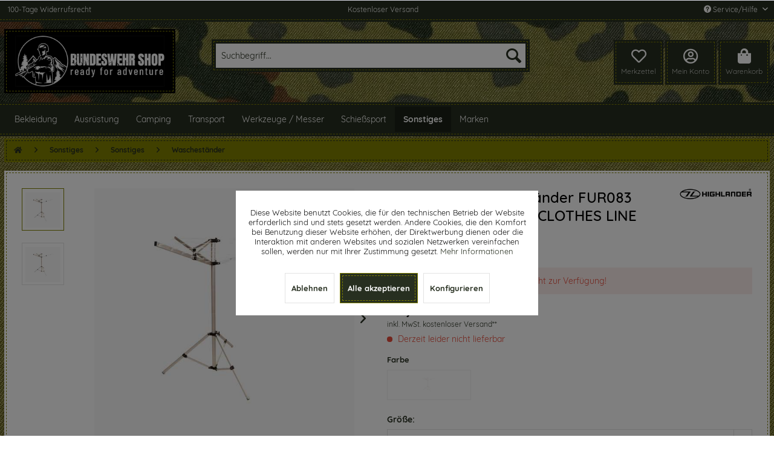

--- FILE ---
content_type: text/html; charset=UTF-8
request_url: https://www.bundeswehr-shop.de/highlander-waschestaender-fur083-aluminium-folding-clothes-line-waeschestaender?number=A015342-0001
body_size: 21807
content:
<!DOCTYPE html>
<html class="no-js" lang="de" itemscope="itemscope" itemtype="http://schema.org/WebPage">
<head>
<meta charset="utf-8"><script>window.dataLayer = window.dataLayer || [];</script><script>window.dataLayer.push({"ecommerce":{"items":[{"item_id":"A015342-0001","item_name":"Highlander Waschest\u00e4nder FUR083 ALUMINIUM FOLDING CLOTHES LINE W\u00e4schest\u00e4nder","index":"0","item_brand":"Highlander","item_category":"Waschest\u00e4nder","item_list_name":"Waschest\u00e4nder","item_variant":"Schwarz One Size","price":"38.89","quantity":"1","coupon":"","discount":"0"}],"currency":"EUR","value":"38.89"},"event":"view_item","google_tag_params":{"ecomm_pagetype":"product","ecomm_prodid":"A015342-0001","ecomm_totalvalue":"38.89"}});</script><!-- WbmTagManager -->
<script>
(function(w,d,s,l,i){w[l]=w[l]||[];w[l].push({'gtm.start':new Date().getTime(),event:'gtm.js'});var f=d.getElementsByTagName(s)[0],j=d.createElement(s),dl=l!='dataLayer'?'&l='+l:'';j.async=true;j.src='https://www.googletagmanager.com/gtm.js?id='+i+dl+'';f.parentNode.insertBefore(j,f);})(window,document,'script','dataLayer','GTM-5H5934X');
</script>
<!-- End WbmTagManager -->
<meta name="author" content="" />
<meta name="robots" content="index,follow" />
<meta name="revisit-after" content="15 days" />
<meta name="keywords" content="134, cm, Kunststoffschraube, Kleidung, 143, schwarz
ABMESSUNGEN, Campingurlaub.
Farbe, Trocknen, Aufhängen
Ihrer, jede, Wäscheleine, zusammenklappbare, praktische, transportieren
Eine, bedienen, Einfach, Position, cm
" />
<meta name="description" content="Kunststoffschraube für jede Position Einfach zu bedienen und zu transportieren  Eine praktische zusammenklappbare Wäscheleine zum Aufhängen  Ihrer Kleidung zum Trocknen im Campingurlaub.  Farbe schwarz  ABMESSUNGEN 143 cm x 134 cm x 134 cm" />
<meta property="og:type" content="product" />
<meta property="og:site_name" content="Bundeswehr-Shop" />
<meta property="og:url" content="https://www.bundeswehr-shop.de/highlander-waschestaender-fur083-aluminium-folding-clothes-line-waeschestaender" />
<meta property="og:title" content="Highlander Wascheständer FUR083 ALUMINIUM FOLDING CLOTHES LINE Wäscheständer" />
<meta property="og:description" content=" Kunststoffschraube für jede Position Einfach zu bedienen und zu transportieren
Eine praktische zusammenklappbare Wäscheleine zum Aufhängen
Ihrer Kleidung zum Trocknen im Campingurlaub.
Farbe schwarz
ABMESSUNGEN 143 cm x 134 cm..." />
<meta property="og:image" content="https://www.bundeswehr-shop.de/media/image/bc/18/76/FUR083.jpg" />
<meta name="twitter:card" content="product" />
<meta name="twitter:site" content="Bundeswehr-Shop" />
<meta name="twitter:title" content="Highlander Wascheständer FUR083 ALUMINIUM FOLDING CLOTHES LINE Wäscheständer" />
<meta name="twitter:description" content=" Kunststoffschraube für jede Position Einfach zu bedienen und zu transportieren
Eine praktische zusammenklappbare Wäscheleine zum Aufhängen
Ihrer Kleidung zum Trocknen im Campingurlaub.
Farbe schwarz
ABMESSUNGEN 143 cm x 134 cm..." />
<meta name="twitter:image" content="https://www.bundeswehr-shop.de/media/image/bc/18/76/FUR083.jpg" />
<meta property="product:brand" content="Highlander" />
<meta property="product:price" content="38,89" />
<meta property="product:product_link" content="https://www.bundeswehr-shop.de/highlander-waschestaender-fur083-aluminium-folding-clothes-line-waeschestaender" />
<meta itemprop="copyrightHolder" content="Bundeswehr-Shop" />
<meta itemprop="copyrightYear" content="2014" />
<meta itemprop="isFamilyFriendly" content="True" />
<meta itemprop="image" content="https://www.bundeswehr-shop.de/media/image/6a/18/0b/logo.png" />
<meta name="viewport" content="width=device-width, initial-scale=1.0, user-scalable=no">
<meta name="mobile-web-app-capable" content="yes">
<meta name="apple-mobile-web-app-title" content="Bundeswehr-Shop">
<meta name="apple-mobile-web-app-capable" content="yes">
<meta name="apple-mobile-web-app-status-bar-style" content="default">
<link rel="apple-touch-icon-precomposed" href="https://www.bundeswehr-shop.de/media/image/e3/90/14/favicon-180x180.png">
<link rel="shortcut icon" href="https://www.bundeswehr-shop.de/media/image/8b/4f/80/favicon-32x32.png">
<meta name="msapplication-navbutton-color" content="#808000" />
<meta name="application-name" content="Bundeswehr-Shop" />
<meta name="msapplication-starturl" content="https://www.bundeswehr-shop.de/" />
<meta name="msapplication-window" content="width=1024;height=768" />
<meta name="msapplication-TileImage" content="https://www.bundeswehr-shop.de/media/image/38/da/76/favicon-150x150.png">
<meta name="msapplication-TileColor" content="#808000">
<meta name="theme-color" content="#808000" />
<link rel="canonical" href="https://www.bundeswehr-shop.de/highlander-waschestaender-fur083-aluminium-folding-clothes-line-waeschestaender" />
<title itemprop="name">Highlander Wascheständer FUR083 ALUMINIUM FOLDING CLOTHES LINE Wäscheständer | Wascheständer | Sonstiges | Sonstiges | Bundeswehr-Shop
</title>
<link href="/web/cache/1727858803_a8d3b8405cbac039fb0ae2ceb353d7c4.css" media="all" rel="stylesheet" type="text/css" />
<style>img.lazy,img.lazyloading {background: url("[data-uri]") no-repeat 50% 50%;background-size: 20%;}</style>
<script>
if(document.cookie.indexOf('coeFacebookOptOut=active') != -1){
!function(f,b,e,v,n,t,s){if(f.fbq)return;n=f.fbq=function(){n.callMethod?
n.callMethod.apply(n,arguments):n.queue.push(arguments)};if(!f._fbq)f._fbq=n;
n.push=n;n.loaded=!0;n.version='2.0';n.queue=[];t=b.createElement(e);t.async=!0;
t.src=v;s=b.getElementsByTagName(e)[0];s.parentNode.insertBefore(t,s)}(window,
document,'script','//connect.facebook.net/en_US/fbevents.js');
fbq('init', '332710190640883');
fbq('track', 'PageView');
fbq('track', 'ViewContent' , {
content_ids: ['13249'],
content_type: 'product',
content_name: 'Highlander Wascheständer FUR083 ALUMINIUM FOLDING CLOTHES LINE Wäscheständer', value: 38.89, currency: 'EUR' });
var coeArticleID = '13249';                              var coeCurrency = 'EUR';                              var coeValue = '38,89';                              var coeContentName = 'Highlander Wascheständer FUR083 ALUMINIUM FOLDING CLOTHES LINE Wäscheständer';                              var coeContentCategory = '780';                             var coeFacebookTesting = '0';
var coeFacebookContentID = '0';
}
</script>
<noscript>
<img height="1" width="1" style="display:none"
src="https://www.facebook.com/tr?id=332710190640883&ev=PageView&noscript=1"/>
</noscript>
</head>
<body class="is--ctl-detail is--act-index" ><!-- WbmTagManager (noscript) -->
<noscript><iframe src="https://www.googletagmanager.com/ns.html?id=GTM-5H5934X"
            height="0" width="0" style="display:none;visibility:hidden"></iframe></noscript>
<!-- End WbmTagManager (noscript) -->
<div data-paypalUnifiedMetaDataContainer="true"
data-paypalUnifiedRestoreOrderNumberUrl="https://www.bundeswehr-shop.de/widgets/PaypalUnifiedOrderNumber/restoreOrderNumber"
class="is--hidden">
</div>
<style>
.jdo-header-info-box {
background-color: #111;
text-align: center;
padding: 6px;
}
.jdo-header-info-box .jdo-header-info,
.jdo-header-info-box .jdo-header-info a,
.jdo-header-info-box .jdo-header-info a:visited {
color: #ffffff;
font-size: 16px;
letter-spacing: 0px;
text-transform: uppercase;            text-decoration: none;
transition: transform 1s, color 1s;
}
</style>
<div class="jdo-header-info-box">
<div class="jdo-header-info">
Viele günstige Angebote in der Sale Kategorie!
</div>
</div>
<div id="bonus--maintenance" data-is-maintenance="1"></div>
<div class="orangebytes--page-wrap">
<div class="page-wrap">
<noscript class="noscript-main">
<div class="alert is--warning">
<div class="alert--icon">
<i class="icon--element icon--warning"></i>
</div>
<div class="alert--content">
Um Bundeswehr-Shop in vollem Umfang nutzen zu k&ouml;nnen, empfehlen wir Ihnen Javascript in Ihrem Browser zu aktiveren.
</div>
</div>
</noscript>
<header class="header-main">
<div class="top-bar">
<div class="container block-group">
<div class="orangebytes-topbarcol">100-Tage Widerrufsrecht</div>
<div class="orangebytes-topbarcol center">Kostenloser Versand</div>
<nav class="top-bar--navigation block" role="menubar">

	
		    
	
	
    




    

<div class="navigation--entry entry--compare is--hidden" role="menuitem" aria-haspopup="true" data-drop-down-menu="true">
    

</div>
<div class="navigation--entry entry--service has--drop-down" role="menuitem" aria-haspopup="true" data-drop-down-menu="true">
<i class="icon--service"></i> Service/Hilfe
<ul class="service--list is--rounded" role="menu">
<li class="service--entry" role="menuitem">
<a class="service--link" href="javascript:openCookieConsentManager()" title="Cookie-Einstellungen" >
Cookie-Einstellungen
</a>
</li>
<li class="service--entry" role="menuitem">
<a class="service--link" href="https://www.bundeswehr-shop.de/trusted-shops" title="Trusted Shops" >
Trusted Shops
</a>
</li>
<li class="service--entry" role="menuitem">
<a class="service--link" href="https://www.bundeswehr-shop.de/ueber-uns" title="Über uns" >
Über uns
</a>
</li>
<li class="service--entry" role="menuitem">
<a class="service--link" href="https://www.bundeswehr-shop.de/hilfe/support" title="Hilfe / Support" >
Hilfe / Support
</a>
</li>
<li class="service--entry" role="menuitem">
<a class="service--link" href="https://www.bundeswehr-shop.de/kontaktformular" title="Kontakt" target="_self">
Kontakt
</a>
</li>
<li class="service--entry" role="menuitem">
<a class="service--link" href="https://www.bundeswehr-shop.de/zahlung-und-versand" title="Zahlung und Versand" >
Zahlung und Versand
</a>
</li>
<li class="service--entry" role="menuitem">
<a class="service--link" href="https://www.bundeswehr-shop.de/widerrufsbelehrung/muster-widerrufsformular" title="Widerrufsbelehrung / Muster-Widerrufsformular" >
Widerrufsbelehrung / Muster-Widerrufsformular
</a>
</li>
<li class="service--entry" role="menuitem">
<a class="service--link" href="https://www.bundeswehr-shop.de/datenschutzerklaerung" title="Datenschutzerklärung" >
Datenschutzerklärung
</a>
</li>
<li class="service--entry" role="menuitem">
<a class="service--link" href="https://www.bundeswehr-shop.de/agb-und-kundeninformationen" title="AGB und Kundeninformationen" >
AGB und Kundeninformationen
</a>
</li>
<li class="service--entry" role="menuitem">
<a class="service--link" href="https://www.bundeswehr-shop.de/impressum" title="Impressum" >
Impressum
</a>
</li>
</ul>
</div>
</nav>
</div>
</div>
<div class="container header--navigation">
<div class="logo-main block-group" role="banner">
<div class="logo--shop block">
<a class="logo--link" href="https://www.bundeswehr-shop.de/" title="Bundeswehr-Shop - zur Startseite wechseln">
<picture>
<source srcset="https://www.bundeswehr-shop.de/media/image/6a/18/0b/logo.png" media="(min-width: 78.75em)">
<source srcset="https://www.bundeswehr-shop.de/media/image/6a/18/0b/logo.png" media="(min-width: 64em)">
<source srcset="https://www.bundeswehr-shop.de/media/image/6a/18/0b/logo.png" media="(min-width: 48em)">
<img srcset="https://www.bundeswehr-shop.de/media/image/6a/18/0b/logo.png" alt="Bundeswehr-Shop - zur Startseite wechseln" />
</picture>
</a>
</div>
</div>
<nav class="shop--navigation block-group">
<ul class="navigation--list block-group" role="menubar">
<li class="navigation--entry entry--menu-left" role="menuitem">
<a class="entry--link entry--trigger btn is--icon-left" href="#offcanvas--left" data-offcanvas="true" data-offCanvasSelector=".sidebar-main">
<i class="icon--menu"></i> Menü
</a>
</li>
<li class="navigation--entry entry--search" role="menuitem" data-search="true" aria-haspopup="true" data-minLength="3">
<a class="btn entry--link entry--trigger" href="#show-hide--search" title="Suche anzeigen / schließen">
<i class="icon--search"></i>
<span class="search--display">Suchen</span>
</a>
<form action="/search" method="get" class="main-search--form">
<input type="search" name="sSearch" class="main-search--field" autocomplete="off" autocapitalize="off" placeholder="Suchbegriff..." maxlength="30"  />
<button type="submit" class="main-search--button">
<i class="icon--search"></i>
<span class="main-search--text">Suchen</span>
</button>
<div class="form--ajax-loader">&nbsp;</div>
</form>
<div class="main-search--results"></div>
</li>

    <li class="navigation--entry entry--notepad" role="menuitem">
        <a href="https://www.bundeswehr-shop.de/note" title="Merkzettel" class="btn">
            <i class="far fa-heart"></i>
            <br>
            <span class="orangebytes-notepad-label">Merkzettel</span>
        </a>
    </li>




    <li class="navigation--entry entry--account"
        role="menuitem"
        data-offcanvas="true"
        data-offCanvasSelector=".account--dropdown-navigation">
        
            <a href="https://www.bundeswehr-shop.de/account"
               title="Mein Konto"
               class="btn is--icon-left entry--link account--link">
                <i class="far fa-user-circle"></i><br>
                                    <span class="account--display">
                        Mein Konto
                    </span>
                            </a>
        

            </li>




    <li class="navigation--entry entry--cart" role="menuitem">
        <a class="btn is--icon-left cart--link" href="https://www.bundeswehr-shop.de/checkout/cart" title="Warenkorb">
            <span class="cart--display">
                                    Warenkorb
                            </span>

            <span class="badge is--primary is--minimal cart--quantity is--hidden">0</span>

            <i class="fas fa-shopping-bag"></i>
            <br>
            <span class="cart--amount orangebytes-basketlabel"><span>Warenkorb</span>
            </span>
        </a>
        <div class="ajax-loader">&nbsp;</div>
    </li>



</ul>
</nav>
<div class="container--ajax-cart" data-collapse-cart="true" data-displayMode="offcanvas"></div>
</div>
</header>
<nav class="navigation-main">
<div class="container" data-menu-scroller="true" data-listSelector=".navigation--list.container" data-viewPortSelector=".navigation--list-wrapper">
<div class="navigation--list-wrapper">
<ul class="navigation--list container" role="menubar" itemscope="itemscope" itemtype="http://schema.org/SiteNavigationElement">
<li class="navigation--entry" role="menuitem"><a class="navigation--link" href="https://www.bundeswehr-shop.de/bekleidung/" title="Bekleidung" itemprop="url"><span itemprop="name">Bekleidung</span></a></li><li class="navigation--entry" role="menuitem"><a class="navigation--link" href="https://www.bundeswehr-shop.de/ausruestung/" title="Ausrüstung" itemprop="url"><span itemprop="name">Ausrüstung</span></a></li><li class="navigation--entry" role="menuitem"><a class="navigation--link" href="https://www.bundeswehr-shop.de/camping/" title="Camping" itemprop="url"><span itemprop="name">Camping</span></a></li><li class="navigation--entry" role="menuitem"><a class="navigation--link" href="https://www.bundeswehr-shop.de/transport/" title="Transport" itemprop="url"><span itemprop="name">Transport</span></a></li><li class="navigation--entry" role="menuitem"><a class="navigation--link" href="https://www.bundeswehr-shop.de/werkzeuge-messer/" title="Werkzeuge / Messer" itemprop="url"><span itemprop="name">Werkzeuge / Messer</span></a></li><li class="navigation--entry" role="menuitem"><a class="navigation--link" href="https://www.bundeswehr-shop.de/schiesssport/" title="Schießsport" itemprop="url"><span itemprop="name">Schießsport</span></a></li><li class="navigation--entry is--active" role="menuitem"><a class="navigation--link is--active" href="https://www.bundeswehr-shop.de/sonstiges/" title="Sonstiges" itemprop="url"><span itemprop="name">Sonstiges</span></a></li><li class="navigation--entry" role="menuitem"><a class="navigation--link" href="/marken" title="Marken" itemprop="url"><span itemprop="name">Marken</span></a></li>            </ul>
</div>
<div class="advanced-menu" data-advanced-menu="true" data-hoverDelay="250">
<div class="menu--container">
<div class="button-container">
<a href="https://www.bundeswehr-shop.de/bekleidung/" class="button--category" title="Zur Kategorie Bekleidung">
<i class="icon--arrow-right"></i>
Zur Kategorie Bekleidung
</a>
<span class="button--close">
<i class="icon--cross"></i>
</span>
</div>
<div class="content--wrapper has--content">
<ul class="menu--list menu--level-0 columns--4" style="width: 100%;">
<li class="menu--list-item item--level-0" style="width: 100%">
<a href="https://www.bundeswehr-shop.de/bekleidung/herren/" class="menu--list-item-link" title="Herren">Herren</a>
<ul class="menu--list menu--level-1 columns--4">
<li class="menu--list-item item--level-1">
<a href="https://www.bundeswehr-shop.de/bekleidung/herren/shirts-hemden/" class="menu--list-item-link" title="Shirts / Hemden ">Shirts / Hemden </a>
</li>
<li class="menu--list-item item--level-1">
<a href="https://www.bundeswehr-shop.de/bekleidung/herren/pullover-strickjacken/" class="menu--list-item-link" title="Pullover &amp; Strickjacken">Pullover & Strickjacken</a>
</li>
<li class="menu--list-item item--level-1">
<a href="https://www.bundeswehr-shop.de/bekleidung/herren/jacken/" class="menu--list-item-link" title="Jacken">Jacken</a>
</li>
<li class="menu--list-item item--level-1">
<a href="https://www.bundeswehr-shop.de/bekleidung/herren/hosen/" class="menu--list-item-link" title="Hosen">Hosen</a>
</li>
<li class="menu--list-item item--level-1">
<a href="https://www.bundeswehr-shop.de/bekleidung/herren/shorts/" class="menu--list-item-link" title="Shorts">Shorts</a>
</li>
<li class="menu--list-item item--level-1">
<a href="https://www.bundeswehr-shop.de/bekleidung/herren/unterwaesche/" class="menu--list-item-link" title="Unterwäsche">Unterwäsche</a>
</li>
<li class="menu--list-item item--level-1">
<a href="https://www.bundeswehr-shop.de/bekleidung/herren/handschuhe/" class="menu--list-item-link" title="Handschuhe">Handschuhe</a>
</li>
<li class="menu--list-item item--level-1">
<a href="https://www.bundeswehr-shop.de/bekleidung/herren/kombis/" class="menu--list-item-link" title="Kombis">Kombis</a>
</li>
</ul>
</li>
<li class="menu--list-item item--level-0" style="width: 100%">
<a href="https://www.bundeswehr-shop.de/bekleidung/damen-kinder/" class="menu--list-item-link" title="Damen / Kinder">Damen / Kinder</a>
<ul class="menu--list menu--level-1 columns--4">
<li class="menu--list-item item--level-1">
<a href="https://www.bundeswehr-shop.de/bekleidung/damen-kinder/blusen-shirts/" class="menu--list-item-link" title="Blusen / Shirts">Blusen / Shirts</a>
</li>
<li class="menu--list-item item--level-1">
<a href="https://www.bundeswehr-shop.de/bekleidung/damen-kinder/pullover-westen/" class="menu--list-item-link" title="Pullover / Westen">Pullover / Westen</a>
</li>
<li class="menu--list-item item--level-1">
<a href="https://www.bundeswehr-shop.de/bekleidung/damen-kinder/jacken/" class="menu--list-item-link" title="Jacken">Jacken</a>
</li>
<li class="menu--list-item item--level-1">
<a href="https://www.bundeswehr-shop.de/bekleidung/damen-kinder/hosen/" class="menu--list-item-link" title="Hosen">Hosen</a>
</li>
<li class="menu--list-item item--level-1">
<a href="https://www.bundeswehr-shop.de/bekleidung/damen-kinder/unterwaesche-accessoires/" class="menu--list-item-link" title="Unterwäsche / Accessoires">Unterwäsche / Accessoires</a>
</li>
<li class="menu--list-item item--level-1">
<a href="https://www.bundeswehr-shop.de/bekleidung/damen-kinder/kinderbekleidung/" class="menu--list-item-link" title="Kinderbekleidung">Kinderbekleidung</a>
</li>
<li class="menu--list-item item--level-1">
<a href="https://www.bundeswehr-shop.de/bekleidung/damen-kinder/socken/" class="menu--list-item-link" title="Socken">Socken</a>
</li>
</ul>
</li>
<li class="menu--list-item item--level-0" style="width: 100%">
<a href="https://www.bundeswehr-shop.de/bekleidung/kopfbedeckung/" class="menu--list-item-link" title="Kopfbedeckung">Kopfbedeckung</a>
<ul class="menu--list menu--level-1 columns--4">
<li class="menu--list-item item--level-1">
<a href="https://www.bundeswehr-shop.de/bekleidung/kopfbedeckung/balaclava/" class="menu--list-item-link" title="Balaclava">Balaclava</a>
</li>
<li class="menu--list-item item--level-1">
<a href="https://www.bundeswehr-shop.de/bekleidung/kopfbedeckung/barette/" class="menu--list-item-link" title="Barette">Barette</a>
</li>
<li class="menu--list-item item--level-1">
<a href="https://www.bundeswehr-shop.de/bekleidung/kopfbedeckung/boonies/" class="menu--list-item-link" title="Boonies">Boonies</a>
</li>
<li class="menu--list-item item--level-1">
<a href="https://www.bundeswehr-shop.de/bekleidung/kopfbedeckung/kopftuecher/" class="menu--list-item-link" title="Kopftücher">Kopftücher</a>
</li>
<li class="menu--list-item item--level-1">
<a href="https://www.bundeswehr-shop.de/bekleidung/kopfbedeckung/muetzen/" class="menu--list-item-link" title="Mützen">Mützen</a>
</li>
<li class="menu--list-item item--level-1">
<a href="https://www.bundeswehr-shop.de/bekleidung/kopfbedeckung/caps/" class="menu--list-item-link" title="Caps">Caps</a>
</li>
</ul>
</li>
<li class="menu--list-item item--level-0" style="width: 100%">
<a href="https://www.bundeswehr-shop.de/bekleidung/accessoires/" class="menu--list-item-link" title="Accessoires">Accessoires</a>
<ul class="menu--list menu--level-1 columns--4">
<li class="menu--list-item item--level-1">
<a href="https://www.bundeswehr-shop.de/bekleidung/accessoires/guertel/" class="menu--list-item-link" title="Gürtel">Gürtel</a>
</li>
<li class="menu--list-item item--level-1">
<a href="https://www.bundeswehr-shop.de/bekleidung/accessoires/hosentraeger/" class="menu--list-item-link" title="Hosenträger">Hosenträger</a>
</li>
<li class="menu--list-item item--level-1">
<a href="https://www.bundeswehr-shop.de/bekleidung/accessoires/tuecher-schals/" class="menu--list-item-link" title="Tücher &amp; Schals">Tücher & Schals</a>
</li>
</ul>
</li>
<li class="menu--list-item item--level-0" style="width: 100%">
<a href="https://www.bundeswehr-shop.de/bekleidung/stiefel-schuhe-mehr/" class="menu--list-item-link" title="Stiefel / Schuhe &amp; Mehr">Stiefel / Schuhe & Mehr</a>
<ul class="menu--list menu--level-1 columns--4">
<li class="menu--list-item item--level-1">
<a href="https://www.bundeswehr-shop.de/bekleidung/stiefel-schuhe-mehr/stiefel/" class="menu--list-item-link" title="Stiefel">Stiefel</a>
</li>
<li class="menu--list-item item--level-1">
<a href="https://www.bundeswehr-shop.de/bekleidung/stiefel-schuhe-mehr/schuhe/" class="menu--list-item-link" title="Schuhe">Schuhe</a>
</li>
<li class="menu--list-item item--level-1">
<a href="https://www.bundeswehr-shop.de/bekleidung/stiefel-schuhe-mehr/sandalen/" class="menu--list-item-link" title="Sandalen">Sandalen</a>
</li>
<li class="menu--list-item item--level-1">
<a href="https://www.bundeswehr-shop.de/bekleidung/stiefel-schuhe-mehr/socken/" class="menu--list-item-link" title="Socken">Socken</a>
</li>
<li class="menu--list-item item--level-1">
<a href="https://www.bundeswehr-shop.de/bekleidung/stiefel-schuhe-mehr/sohlen/" class="menu--list-item-link" title="Sohlen">Sohlen</a>
</li>
<li class="menu--list-item item--level-1">
<a href="https://www.bundeswehr-shop.de/bekleidung/stiefel-schuhe-mehr/gamaschen/" class="menu--list-item-link" title="Gamaschen">Gamaschen</a>
</li>
<li class="menu--list-item item--level-1">
<a href="https://www.bundeswehr-shop.de/bekleidung/stiefel-schuhe-mehr/schuhpflege-zubehoer/" class="menu--list-item-link" title="Schuhpflege &amp; Zubehör">Schuhpflege & Zubehör</a>
</li>
</ul>
</li>
<li class="menu--list-item item--level-0" style="width: 100%">
<a href="https://www.bundeswehr-shop.de/bekleidung/militaerbekleidung/" class="menu--list-item-link" title="Militärbekleidung">Militärbekleidung</a>
<ul class="menu--list menu--level-1 columns--4">
<li class="menu--list-item item--level-1">
<a href="https://www.bundeswehr-shop.de/bekleidung/militaerbekleidung/feldhosen/" class="menu--list-item-link" title="Feldhosen">Feldhosen</a>
</li>
<li class="menu--list-item item--level-1">
<a href="https://www.bundeswehr-shop.de/bekleidung/militaerbekleidung/feldblusen/" class="menu--list-item-link" title="Feldblusen">Feldblusen</a>
</li>
<li class="menu--list-item item--level-1">
<a href="https://www.bundeswehr-shop.de/bekleidung/militaerbekleidung/feldjacken/" class="menu--list-item-link" title="Feldjacken">Feldjacken</a>
</li>
<li class="menu--list-item item--level-1">
<a href="https://www.bundeswehr-shop.de/bekleidung/militaerbekleidung/ponchos-naesseschutz/" class="menu--list-item-link" title="Ponchos / Nässeschutz">Ponchos / Nässeschutz</a>
</li>
<li class="menu--list-item item--level-1">
<a href="https://www.bundeswehr-shop.de/bekleidung/militaerbekleidung/kaelteschutz/" class="menu--list-item-link" title="Kälteschutz">Kälteschutz</a>
</li>
<li class="menu--list-item item--level-1">
<a href="https://www.bundeswehr-shop.de/bekleidung/militaerbekleidung/militaer-kombis/" class="menu--list-item-link" title="Militär Kombis">Militär Kombis</a>
</li>
</ul>
</li>
</ul>
</div>
</div>
<div class="menu--container">
<div class="button-container">
<a href="https://www.bundeswehr-shop.de/ausruestung/" class="button--category" title="Zur Kategorie Ausrüstung">
<i class="icon--arrow-right"></i>
Zur Kategorie Ausrüstung
</a>
<span class="button--close">
<i class="icon--cross"></i>
</span>
</div>
<div class="content--wrapper has--content">
<ul class="menu--list menu--level-0 columns--4" style="width: 100%;">
<li class="menu--list-item item--level-0" style="width: 100%">
<a href="https://www.bundeswehr-shop.de/ausruestung/militaerausruestung/" class="menu--list-item-link" title="Militärausrüstung">Militärausrüstung</a>
<ul class="menu--list menu--level-1 columns--4">
<li class="menu--list-item item--level-1">
<a href="https://www.bundeswehr-shop.de/ausruestung/militaerausruestung/helme-zubehoer/" class="menu--list-item-link" title="Helme / Zubehör">Helme / Zubehör</a>
</li>
<li class="menu--list-item item--level-1">
<a href="https://www.bundeswehr-shop.de/ausruestung/militaerausruestung/koppeln-und-zubehoer/" class="menu--list-item-link" title="Koppeln und Zubehör">Koppeln und Zubehör</a>
</li>
<li class="menu--list-item item--level-1">
<a href="https://www.bundeswehr-shop.de/ausruestung/militaerausruestung/tarnausruestung/" class="menu--list-item-link" title="Tarnausrüstung">Tarnausrüstung</a>
</li>
<li class="menu--list-item item--level-1">
<a href="https://www.bundeswehr-shop.de/ausruestung/militaerausruestung/plattentraeger-schutzausruestung/" class="menu--list-item-link" title="Plattenträger &amp; Schutzausrüstung">Plattenträger & Schutzausrüstung</a>
</li>
<li class="menu--list-item item--level-1">
<a href="https://www.bundeswehr-shop.de/ausruestung/militaerausruestung/chest-riggs/" class="menu--list-item-link" title="Chest-Riggs">Chest-Riggs</a>
</li>
<li class="menu--list-item item--level-1">
<a href="https://www.bundeswehr-shop.de/ausruestung/militaerausruestung/taktische-westen/" class="menu--list-item-link" title="Taktische Westen">Taktische Westen</a>
</li>
<li class="menu--list-item item--level-1">
<a href="https://www.bundeswehr-shop.de/ausruestung/militaerausruestung/pouches-magazintaschen/" class="menu--list-item-link" title="Pouches &amp; Magazintaschen">Pouches & Magazintaschen</a>
</li>
<li class="menu--list-item item--level-1">
<a href="https://www.bundeswehr-shop.de/ausruestung/militaerausruestung/sonstiges/" class="menu--list-item-link" title="Sonstiges">Sonstiges</a>
</li>
</ul>
</li>
<li class="menu--list-item item--level-0" style="width: 100%">
<a href="https://www.bundeswehr-shop.de/ausruestung/abzeichen/" class="menu--list-item-link" title="Abzeichen">Abzeichen</a>
<ul class="menu--list menu--level-1 columns--4">
<li class="menu--list-item item--level-1">
<a href="https://www.bundeswehr-shop.de/ausruestung/abzeichen/international/" class="menu--list-item-link" title="International">International</a>
</li>
<li class="menu--list-item item--level-1">
<a href="https://www.bundeswehr-shop.de/ausruestung/abzeichen/sonstige-abzeichen/" class="menu--list-item-link" title="Sonstige Abzeichen">Sonstige Abzeichen</a>
</li>
<li class="menu--list-item item--level-1">
<a href="https://www.bundeswehr-shop.de/ausruestung/abzeichen/erkennungsmarken/" class="menu--list-item-link" title="Erkennungsmarken">Erkennungsmarken</a>
</li>
<li class="menu--list-item item--level-1">
<a href="https://www.bundeswehr-shop.de/ausruestung/abzeichen/3d-patches-rubber-patches/" class="menu--list-item-link" title="3D Patches / Rubber Patches">3D Patches / Rubber Patches</a>
</li>
</ul>
</li>
<li class="menu--list-item item--level-0" style="width: 100%">
<a href="https://www.bundeswehr-shop.de/ausruestung/sicherheitsausruestung/" class="menu--list-item-link" title="Sicherheitsausrüstung">Sicherheitsausrüstung</a>
<ul class="menu--list menu--level-1 columns--4">
<li class="menu--list-item item--level-1">
<a href="https://www.bundeswehr-shop.de/ausruestung/sicherheitsausruestung/handschellen/" class="menu--list-item-link" title="Handschellen">Handschellen</a>
</li>
<li class="menu--list-item item--level-1">
<a href="https://www.bundeswehr-shop.de/ausruestung/sicherheitsausruestung/klettern/" class="menu--list-item-link" title="Klettern">Klettern</a>
</li>
<li class="menu--list-item item--level-1">
<a href="https://www.bundeswehr-shop.de/ausruestung/sicherheitsausruestung/trainingswaffen/" class="menu--list-item-link" title="Trainingswaffen">Trainingswaffen</a>
</li>
<li class="menu--list-item item--level-1">
<a href="https://www.bundeswehr-shop.de/ausruestung/sicherheitsausruestung/schlagstoecke/" class="menu--list-item-link" title="Schlagstöcke">Schlagstöcke</a>
</li>
<li class="menu--list-item item--level-1">
<a href="https://www.bundeswehr-shop.de/ausruestung/sicherheitsausruestung/schutzwesten/" class="menu--list-item-link" title="Schutzwesten">Schutzwesten</a>
</li>
<li class="menu--list-item item--level-1">
<a href="https://www.bundeswehr-shop.de/ausruestung/sicherheitsausruestung/sonstiges/" class="menu--list-item-link" title="Sonstiges">Sonstiges</a>
</li>
</ul>
</li>
<li class="menu--list-item item--level-0" style="width: 100%">
<a href="https://www.bundeswehr-shop.de/ausruestung/uhren/" class="menu--list-item-link" title="Uhren">Uhren</a>
<ul class="menu--list menu--level-1 columns--4">
<li class="menu--list-item item--level-1">
<a href="https://www.bundeswehr-shop.de/ausruestung/uhren/armbanduhren/" class="menu--list-item-link" title="Armbanduhren">Armbanduhren</a>
</li>
</ul>
</li>
<li class="menu--list-item item--level-0" style="width: 100%">
<a href="https://www.bundeswehr-shop.de/ausruestung/brillen-optik/" class="menu--list-item-link" title="Brillen / Optik">Brillen / Optik</a>
<ul class="menu--list menu--level-1 columns--4">
<li class="menu--list-item item--level-1">
<a href="https://www.bundeswehr-shop.de/ausruestung/brillen-optik/brillen/" class="menu--list-item-link" title="Brillen">Brillen</a>
</li>
<li class="menu--list-item item--level-1">
<a href="https://www.bundeswehr-shop.de/ausruestung/brillen-optik/fernglaeser/" class="menu--list-item-link" title="Ferngläser">Ferngläser</a>
</li>
</ul>
</li>
<li class="menu--list-item item--level-0" style="width: 100%">
<a href="https://www.bundeswehr-shop.de/ausruestung/licht/" class="menu--list-item-link" title="Licht">Licht</a>
<ul class="menu--list menu--level-1 columns--4">
<li class="menu--list-item item--level-1">
<a href="https://www.bundeswehr-shop.de/ausruestung/licht/taschenlampen-lampen/" class="menu--list-item-link" title="Taschenlampen / Lampen">Taschenlampen / Lampen</a>
</li>
<li class="menu--list-item item--level-1">
<a href="https://www.bundeswehr-shop.de/ausruestung/licht/leuchtstaebe/" class="menu--list-item-link" title="Leuchtstäbe">Leuchtstäbe</a>
</li>
<li class="menu--list-item item--level-1">
<a href="https://www.bundeswehr-shop.de/ausruestung/licht/kerzen-fackeln/" class="menu--list-item-link" title="Kerzen / Fackeln">Kerzen / Fackeln</a>
</li>
<li class="menu--list-item item--level-1">
<a href="https://www.bundeswehr-shop.de/ausruestung/licht/stirnlampen/" class="menu--list-item-link" title="Stirnlampen">Stirnlampen</a>
</li>
<li class="menu--list-item item--level-1">
<a href="https://www.bundeswehr-shop.de/ausruestung/licht/zubehoer/" class="menu--list-item-link" title="Zubehör">Zubehör</a>
</li>
</ul>
</li>
<li class="menu--list-item item--level-0" style="width: 100%">
<a href="https://www.bundeswehr-shop.de/ausruestung/orientierung/" class="menu--list-item-link" title="Orientierung">Orientierung</a>
<ul class="menu--list menu--level-1 columns--4">
<li class="menu--list-item item--level-1">
<a href="https://www.bundeswehr-shop.de/ausruestung/orientierung/kompasse/" class="menu--list-item-link" title="Kompasse">Kompasse</a>
</li>
</ul>
</li>
<li class="menu--list-item item--level-0" style="width: 100%">
<a href="https://www.bundeswehr-shop.de/ausruestung/erste-hilfe-schutz/" class="menu--list-item-link" title="Erste Hilfe / Schutz">Erste Hilfe / Schutz</a>
<ul class="menu--list menu--level-1 columns--4">
<li class="menu--list-item item--level-1">
<a href="https://www.bundeswehr-shop.de/ausruestung/erste-hilfe-schutz/gehoerschutz/" class="menu--list-item-link" title="Gehörschutz">Gehörschutz</a>
</li>
<li class="menu--list-item item--level-1">
<a href="https://www.bundeswehr-shop.de/ausruestung/erste-hilfe-schutz/erste-hilfe/" class="menu--list-item-link" title="Erste Hilfe">Erste Hilfe</a>
</li>
<li class="menu--list-item item--level-1">
<a href="https://www.bundeswehr-shop.de/ausruestung/erste-hilfe-schutz/fusswaermer-handwaermer/" class="menu--list-item-link" title="Fußwärmer / Handwärmer">Fußwärmer / Handwärmer</a>
</li>
<li class="menu--list-item item--level-1">
<a href="https://www.bundeswehr-shop.de/ausruestung/erste-hilfe-schutz/insektenschutz/" class="menu--list-item-link" title="Insektenschutz">Insektenschutz</a>
</li>
<li class="menu--list-item item--level-1">
<a href="https://www.bundeswehr-shop.de/ausruestung/erste-hilfe-schutz/notfallausruestung/" class="menu--list-item-link" title="Notfallausrüstung">Notfallausrüstung</a>
</li>
</ul>
</li>
</ul>
</div>
</div>
<div class="menu--container">
<div class="button-container">
<a href="https://www.bundeswehr-shop.de/camping/" class="button--category" title="Zur Kategorie Camping">
<i class="icon--arrow-right"></i>
Zur Kategorie Camping
</a>
<span class="button--close">
<i class="icon--cross"></i>
</span>
</div>
<div class="content--wrapper has--content">
<ul class="menu--list menu--level-0 columns--4" style="width: 100%;">
<li class="menu--list-item item--level-0" style="width: 100%">
<a href="https://www.bundeswehr-shop.de/camping/zelte/" class="menu--list-item-link" title="Zelte">Zelte</a>
<ul class="menu--list menu--level-1 columns--4">
<li class="menu--list-item item--level-1">
<a href="https://www.bundeswehr-shop.de/camping/zelte/zelte/" class="menu--list-item-link" title="Zelte">Zelte</a>
</li>
<li class="menu--list-item item--level-1">
<a href="https://www.bundeswehr-shop.de/camping/zelte/tarps/" class="menu--list-item-link" title="Tarps">Tarps</a>
</li>
<li class="menu--list-item item--level-1">
<a href="https://www.bundeswehr-shop.de/camping/zelte/planen/" class="menu--list-item-link" title="Planen">Planen</a>
</li>
<li class="menu--list-item item--level-1">
<a href="https://www.bundeswehr-shop.de/camping/zelte/zubehoer/" class="menu--list-item-link" title="Zubehör">Zubehör</a>
</li>
</ul>
</li>
<li class="menu--list-item item--level-0" style="width: 100%">
<a href="https://www.bundeswehr-shop.de/camping/schlafen/" class="menu--list-item-link" title="Schlafen">Schlafen</a>
<ul class="menu--list menu--level-1 columns--4">
<li class="menu--list-item item--level-1">
<a href="https://www.bundeswehr-shop.de/camping/schlafen/schlafsaecke/" class="menu--list-item-link" title="Schlafsäcke">Schlafsäcke</a>
</li>
<li class="menu--list-item item--level-1">
<a href="https://www.bundeswehr-shop.de/camping/schlafen/schlafunterlagen/" class="menu--list-item-link" title="Schlafunterlagen">Schlafunterlagen</a>
</li>
</ul>
</li>
<li class="menu--list-item item--level-0" style="width: 100%">
<a href="https://www.bundeswehr-shop.de/camping/campingmoebel/" class="menu--list-item-link" title="Campingmöbel">Campingmöbel</a>
<ul class="menu--list menu--level-1 columns--4">
<li class="menu--list-item item--level-1">
<a href="https://www.bundeswehr-shop.de/camping/campingmoebel/feldbetten-liegen/" class="menu--list-item-link" title="Feldbetten / Liegen">Feldbetten / Liegen</a>
</li>
<li class="menu--list-item item--level-1">
<a href="https://www.bundeswehr-shop.de/camping/campingmoebel/haengematten/" class="menu--list-item-link" title="Hängematten">Hängematten</a>
</li>
<li class="menu--list-item item--level-1">
<a href="https://www.bundeswehr-shop.de/camping/campingmoebel/camping-stuehle-tische/" class="menu--list-item-link" title="Camping Stühle / Tische">Camping Stühle / Tische</a>
</li>
<li class="menu--list-item item--level-1">
<a href="https://www.bundeswehr-shop.de/camping/campingmoebel/sonstiges/" class="menu--list-item-link" title="Sonstiges">Sonstiges</a>
</li>
<li class="menu--list-item item--level-1">
<a href="https://www.bundeswehr-shop.de/camping/campingmoebel/zubehoer/" class="menu--list-item-link" title="Zubehör">Zubehör</a>
</li>
</ul>
</li>
<li class="menu--list-item item--level-0" style="width: 100%">
<a href="https://www.bundeswehr-shop.de/camping/outdoorkuechen/" class="menu--list-item-link" title="Outdoorküchen">Outdoorküchen</a>
<ul class="menu--list menu--level-1 columns--4">
<li class="menu--list-item item--level-1">
<a href="https://www.bundeswehr-shop.de/camping/outdoorkuechen/kochen/" class="menu--list-item-link" title="Kochen">Kochen</a>
</li>
<li class="menu--list-item item--level-1">
<a href="https://www.bundeswehr-shop.de/camping/outdoorkuechen/lebensmittel/" class="menu--list-item-link" title="Lebensmittel">Lebensmittel</a>
</li>
<li class="menu--list-item item--level-1">
<a href="https://www.bundeswehr-shop.de/camping/outdoorkuechen/outdoor-geschirr/" class="menu--list-item-link" title="Outdoor / Geschirr">Outdoor / Geschirr</a>
</li>
<li class="menu--list-item item--level-1">
<a href="https://www.bundeswehr-shop.de/camping/outdoorkuechen/wasserentkeimung/" class="menu--list-item-link" title="Wasserentkeimung">Wasserentkeimung</a>
</li>
<li class="menu--list-item item--level-1">
<a href="https://www.bundeswehr-shop.de/camping/outdoorkuechen/trinkflaschen-boxen/" class="menu--list-item-link" title="Trinkflaschen &amp; Boxen">Trinkflaschen & Boxen</a>
</li>
</ul>
</li>
<li class="menu--list-item item--level-0" style="width: 100%">
<a href="https://www.bundeswehr-shop.de/camping/zubehoer/" class="menu--list-item-link" title="Zubehör">Zubehör</a>
<ul class="menu--list menu--level-1 columns--4">
<li class="menu--list-item item--level-1">
<a href="https://www.bundeswehr-shop.de/camping/zubehoer/pflege/" class="menu--list-item-link" title="Pflege">Pflege</a>
</li>
<li class="menu--list-item item--level-1">
<a href="https://www.bundeswehr-shop.de/camping/zubehoer/reparatur/" class="menu--list-item-link" title="Reparatur">Reparatur</a>
</li>
<li class="menu--list-item item--level-1">
<a href="https://www.bundeswehr-shop.de/camping/zubehoer/signalmittel/" class="menu--list-item-link" title="Signalmittel">Signalmittel</a>
</li>
<li class="menu--list-item item--level-1">
<a href="https://www.bundeswehr-shop.de/camping/zubehoer/paracord-seile/" class="menu--list-item-link" title="Paracord &amp; Seile">Paracord & Seile</a>
</li>
</ul>
</li>
</ul>
</div>
</div>
<div class="menu--container">
<div class="button-container">
<a href="https://www.bundeswehr-shop.de/transport/" class="button--category" title="Zur Kategorie Transport">
<i class="icon--arrow-right"></i>
Zur Kategorie Transport
</a>
<span class="button--close">
<i class="icon--cross"></i>
</span>
</div>
<div class="content--wrapper has--content">
<ul class="menu--list menu--level-0 columns--4" style="width: 100%;">
<li class="menu--list-item item--level-0" style="width: 100%">
<a href="https://www.bundeswehr-shop.de/transport/rucksaecke/" class="menu--list-item-link" title="Rucksäcke">Rucksäcke</a>
<ul class="menu--list menu--level-1 columns--4">
<li class="menu--list-item item--level-1">
<a href="https://www.bundeswehr-shop.de/transport/rucksaecke/rucksaecke/" class="menu--list-item-link" title="Rucksäcke">Rucksäcke</a>
</li>
<li class="menu--list-item item--level-1">
<a href="https://www.bundeswehr-shop.de/transport/rucksaecke/rucksackhuellen/" class="menu--list-item-link" title="Rucksackhüllen">Rucksackhüllen</a>
</li>
<li class="menu--list-item item--level-1">
<a href="https://www.bundeswehr-shop.de/transport/rucksaecke/zubehoer/" class="menu--list-item-link" title="Zubehör">Zubehör</a>
</li>
<li class="menu--list-item item--level-1">
<a href="https://www.bundeswehr-shop.de/transport/rucksaecke/taschen-koffer/" class="menu--list-item-link" title="Taschen &amp; Koffer">Taschen & Koffer</a>
</li>
</ul>
</li>
<li class="menu--list-item item--level-0" style="width: 100%">
<a href="https://www.bundeswehr-shop.de/transport/trinksystem/" class="menu--list-item-link" title="Trinksystem">Trinksystem</a>
<ul class="menu--list menu--level-1 columns--4">
<li class="menu--list-item item--level-1">
<a href="https://www.bundeswehr-shop.de/transport/trinksystem/trinkrucksaecke/" class="menu--list-item-link" title="Trinkrucksäcke">Trinkrucksäcke</a>
</li>
<li class="menu--list-item item--level-1">
<a href="https://www.bundeswehr-shop.de/transport/trinksystem/trinkblasen/" class="menu--list-item-link" title="Trinkblasen">Trinkblasen</a>
</li>
<li class="menu--list-item item--level-1">
<a href="https://www.bundeswehr-shop.de/transport/trinksystem/zubehoer/" class="menu--list-item-link" title="Zubehör">Zubehör</a>
</li>
</ul>
</li>
<li class="menu--list-item item--level-0" style="width: 100%">
<a href="https://www.bundeswehr-shop.de/transport/taschen/" class="menu--list-item-link" title="Taschen">Taschen</a>
<ul class="menu--list menu--level-1 columns--4">
<li class="menu--list-item item--level-1">
<a href="https://www.bundeswehr-shop.de/transport/taschen/tragetaschen/" class="menu--list-item-link" title="Tragetaschen">Tragetaschen</a>
</li>
<li class="menu--list-item item--level-1">
<a href="https://www.bundeswehr-shop.de/transport/taschen/handyhuellen/" class="menu--list-item-link" title="Handyhüllen">Handyhüllen</a>
</li>
</ul>
</li>
<li class="menu--list-item item--level-0" style="width: 100%">
<a href="https://www.bundeswehr-shop.de/transport/stausaecke/" class="menu--list-item-link" title="Stausäcke">Stausäcke</a>
<ul class="menu--list menu--level-1 columns--4">
<li class="menu--list-item item--level-1">
<a href="https://www.bundeswehr-shop.de/transport/stausaecke/kompressions-stausaecke/" class="menu--list-item-link" title="Kompressions- / Stausäcke">Kompressions- / Stausäcke</a>
</li>
<li class="menu--list-item item--level-1">
<a href="https://www.bundeswehr-shop.de/transport/stausaecke/seesaecke/" class="menu--list-item-link" title="Seesäcke">Seesäcke</a>
</li>
</ul>
</li>
<li class="menu--list-item item--level-0" style="width: 100%">
<a href="https://www.bundeswehr-shop.de/transport/aufbewahrung/" class="menu--list-item-link" title="Aufbewahrung">Aufbewahrung</a>
<ul class="menu--list menu--level-1 columns--4">
<li class="menu--list-item item--level-1">
<a href="https://www.bundeswehr-shop.de/transport/aufbewahrung/munitionskisten/" class="menu--list-item-link" title="Munitionskisten">Munitionskisten</a>
</li>
<li class="menu--list-item item--level-1">
<a href="https://www.bundeswehr-shop.de/transport/aufbewahrung/transportboxen/" class="menu--list-item-link" title="Transportboxen">Transportboxen</a>
</li>
<li class="menu--list-item item--level-1">
<a href="https://www.bundeswehr-shop.de/transport/aufbewahrung/geldboersen/" class="menu--list-item-link" title="Geldbörsen">Geldbörsen</a>
</li>
<li class="menu--list-item item--level-1">
<a href="https://www.bundeswehr-shop.de/transport/aufbewahrung/schloesser/" class="menu--list-item-link" title="Schlösser">Schlösser</a>
</li>
</ul>
</li>
</ul>
</div>
</div>
<div class="menu--container">
<div class="button-container">
<a href="https://www.bundeswehr-shop.de/werkzeuge-messer/" class="button--category" title="Zur Kategorie Werkzeuge / Messer">
<i class="icon--arrow-right"></i>
Zur Kategorie Werkzeuge / Messer
</a>
<span class="button--close">
<i class="icon--cross"></i>
</span>
</div>
<div class="content--wrapper has--content">
<ul class="menu--list menu--level-0 columns--4" style="width: 100%;">
<li class="menu--list-item item--level-0" style="width: 100%">
<a href="https://www.bundeswehr-shop.de/werkzeuge-messer/messer/" class="menu--list-item-link" title="Messer">Messer</a>
<ul class="menu--list menu--level-1 columns--4">
<li class="menu--list-item item--level-1">
<a href="https://www.bundeswehr-shop.de/werkzeuge-messer/messer/messertaschen/" class="menu--list-item-link" title="Messertaschen">Messertaschen</a>
</li>
<li class="menu--list-item item--level-1">
<a href="https://www.bundeswehr-shop.de/werkzeuge-messer/messer/einhandmesser/" class="menu--list-item-link" title="Einhandmesser">Einhandmesser</a>
</li>
<li class="menu--list-item item--level-1">
<a href="https://www.bundeswehr-shop.de/werkzeuge-messer/messer/zubehoer/" class="menu--list-item-link" title="Zubehör">Zubehör</a>
</li>
</ul>
</li>
<li class="menu--list-item item--level-0" style="width: 100%">
<a href="https://www.bundeswehr-shop.de/werkzeuge-messer/werkzeuge/" class="menu--list-item-link" title="Werkzeuge">Werkzeuge</a>
<ul class="menu--list menu--level-1 columns--4">
<li class="menu--list-item item--level-1">
<a href="https://www.bundeswehr-shop.de/werkzeuge-messer/werkzeuge/multitools/" class="menu--list-item-link" title="Multitools">Multitools</a>
</li>
<li class="menu--list-item item--level-1">
<a href="https://www.bundeswehr-shop.de/werkzeuge-messer/werkzeuge/spaten/" class="menu--list-item-link" title="Spaten">Spaten</a>
</li>
<li class="menu--list-item item--level-1">
<a href="https://www.bundeswehr-shop.de/werkzeuge-messer/werkzeuge/saegen/" class="menu--list-item-link" title="Sägen">Sägen</a>
</li>
<li class="menu--list-item item--level-1">
<a href="https://www.bundeswehr-shop.de/werkzeuge-messer/werkzeuge/beile-aexte/" class="menu--list-item-link" title="Beile / Äxte">Beile / Äxte</a>
</li>
<li class="menu--list-item item--level-1">
<a href="https://www.bundeswehr-shop.de/werkzeuge-messer/werkzeuge/hammer-pickel/" class="menu--list-item-link" title="Hammer / Pickel">Hammer / Pickel</a>
</li>
</ul>
</li>
</ul>
</div>
</div>
<div class="menu--container">
<div class="button-container">
<a href="https://www.bundeswehr-shop.de/schiesssport/" class="button--category" title="Zur Kategorie Schießsport">
<i class="icon--arrow-right"></i>
Zur Kategorie Schießsport
</a>
<span class="button--close">
<i class="icon--cross"></i>
</span>
</div>
<div class="content--wrapper has--content">
<ul class="menu--list menu--level-0 columns--4" style="width: 100%;">
<li class="menu--list-item item--level-0" style="width: 100%">
<a href="https://www.bundeswehr-shop.de/schiesssport/softair/" class="menu--list-item-link" title="Softair">Softair</a>
<ul class="menu--list menu--level-1 columns--4">
<li class="menu--list-item item--level-1">
<a href="https://www.bundeswehr-shop.de/schiesssport/softair/schutzmasken/" class="menu--list-item-link" title="Schutzmasken">Schutzmasken</a>
</li>
</ul>
</li>
<li class="menu--list-item item--level-0" style="width: 100%">
<a href="https://www.bundeswehr-shop.de/schiesssport/zubehoer/" class="menu--list-item-link" title="Zubehör">Zubehör</a>
<ul class="menu--list menu--level-1 columns--4">
<li class="menu--list-item item--level-1">
<a href="https://www.bundeswehr-shop.de/schiesssport/zubehoer/futterale/" class="menu--list-item-link" title="Futterale">Futterale</a>
</li>
<li class="menu--list-item item--level-1">
<a href="https://www.bundeswehr-shop.de/schiesssport/zubehoer/holster/" class="menu--list-item-link" title="Holster">Holster</a>
</li>
<li class="menu--list-item item--level-1">
<a href="https://www.bundeswehr-shop.de/schiesssport/zubehoer/reinigung/" class="menu--list-item-link" title="Reinigung">Reinigung</a>
</li>
<li class="menu--list-item item--level-1">
<a href="https://www.bundeswehr-shop.de/schiesssport/zubehoer/zielscheiben/" class="menu--list-item-link" title="Zielscheiben">Zielscheiben</a>
</li>
<li class="menu--list-item item--level-1">
<a href="https://www.bundeswehr-shop.de/schiesssport/zubehoer/sonstiges/" class="menu--list-item-link" title="Sonstiges">Sonstiges</a>
</li>
</ul>
</li>
</ul>
</div>
</div>
<div class="menu--container">
<div class="button-container">
<a href="https://www.bundeswehr-shop.de/sonstiges/" class="button--category" title="Zur Kategorie Sonstiges">
<i class="icon--arrow-right"></i>
Zur Kategorie Sonstiges
</a>
<span class="button--close">
<i class="icon--cross"></i>
</span>
</div>
<div class="content--wrapper has--content">
<ul class="menu--list menu--level-0 columns--4" style="width: 100%;">
<li class="menu--list-item item--level-0" style="width: 100%">
<a href="https://www.bundeswehr-shop.de/sonstiges/flaggen-fan-artikel/" class="menu--list-item-link" title="Flaggen / Fan-Artikel">Flaggen / Fan-Artikel</a>
<ul class="menu--list menu--level-1 columns--4">
<li class="menu--list-item item--level-1">
<a href="https://www.bundeswehr-shop.de/sonstiges/flaggen-fan-artikel/bundeslaender/" class="menu--list-item-link" title="Bundesländer">Bundesländer</a>
</li>
<li class="menu--list-item item--level-1">
<a href="https://www.bundeswehr-shop.de/sonstiges/flaggen-fan-artikel/laender/" class="menu--list-item-link" title="Länder">Länder</a>
</li>
<li class="menu--list-item item--level-1">
<a href="https://www.bundeswehr-shop.de/sonstiges/flaggen-fan-artikel/sonstiges/" class="menu--list-item-link" title="Sonstiges">Sonstiges</a>
</li>
</ul>
</li>
<li class="menu--list-item item--level-0" style="width: 100%">
<a href="https://www.bundeswehr-shop.de/sonstiges/geschenkartikel/" class="menu--list-item-link" title="Geschenkartikel">Geschenkartikel</a>
<ul class="menu--list menu--level-1 columns--4">
<li class="menu--list-item item--level-1">
<a href="https://www.bundeswehr-shop.de/sonstiges/geschenkartikel/schluesselanhaenger-baender/" class="menu--list-item-link" title="Schlüsselanhänger / Bänder">Schlüsselanhänger / Bänder</a>
</li>
<li class="menu--list-item item--level-1">
<a href="https://www.bundeswehr-shop.de/sonstiges/geschenkartikel/sonstiges/" class="menu--list-item-link" title="Sonstiges">Sonstiges</a>
</li>
</ul>
</li>
<li class="menu--list-item item--level-0" style="width: 100%">
<a href="https://www.bundeswehr-shop.de/sonstiges/spielzeug/" class="menu--list-item-link" title="Spielzeug">Spielzeug</a>
<ul class="menu--list menu--level-1 columns--4">
<li class="menu--list-item item--level-1">
<a href="https://www.bundeswehr-shop.de/sonstiges/spielzeug/stofftiere/" class="menu--list-item-link" title="Stofftiere">Stofftiere</a>
</li>
</ul>
</li>
</ul>
</div>
</div>
<div class="menu--container">
<div class="button-container">
<a href="/marken" class="button--category" title="Zur Kategorie Marken">
<i class="icon--arrow-right"></i>
Zur Kategorie Marken
</a>
<span class="button--close">
<i class="icon--cross"></i>
</span>
</div>
</div>
</div>
</div>
</nav>
<section class="content-main container block-group">
<nav class="content--breadcrumb block">
<ul class="breadcrumb--list" role="menu" itemscope itemtype="http://schema.org/BreadcrumbList">
<li class="breadcrumb--entry" itemprop="itemListElement" itemscope itemtype="http://schema.org/ListItem">
<a class="breadcrumb--link" href="/" itemprop="item"><i class="fas fa-home"></i></a>
<meta itemprop="name" content="Home" />
<meta itemprop="position" content="0" />
</li>
<li class="breadcrumb--separator">
<i class="icon--arrow-right"></i>
</li>
<li class="breadcrumb--entry" itemprop="itemListElement" itemscope itemtype="http://schema.org/ListItem">
<a class="breadcrumb--link" href="https://www.bundeswehr-shop.de/sonstiges/" title="Sonstiges" itemprop="item">
<link itemprop="url" href="https://www.bundeswehr-shop.de/sonstiges/" />
<span class="breadcrumb--title" itemprop="name">Sonstiges</span>
</a>
<meta itemprop="position" content="0" />
</li>
<li class="breadcrumb--separator">
<i class="icon--arrow-right"></i>
</li>
<li class="breadcrumb--entry" itemprop="itemListElement" itemscope itemtype="http://schema.org/ListItem">
<a class="breadcrumb--link" href="https://www.bundeswehr-shop.de/cat/index/sCategory/596" title="Sonstiges" itemprop="item">
<link itemprop="url" href="https://www.bundeswehr-shop.de/cat/index/sCategory/596" />
<span class="breadcrumb--title" itemprop="name">Sonstiges</span>
</a>
<meta itemprop="position" content="1" />
</li>
<li class="breadcrumb--separator">
<i class="icon--arrow-right"></i>
</li>
<li class="breadcrumb--entry is--active" itemprop="itemListElement" itemscope itemtype="http://schema.org/ListItem">
<a class="breadcrumb--link" href="https://www.bundeswehr-shop.de/cat/index/sCategory/780" title="Wascheständer" itemprop="item">
<link itemprop="url" href="https://www.bundeswehr-shop.de/cat/index/sCategory/780" />
<span class="breadcrumb--title" itemprop="name">Wascheständer</span>
</a>
<meta itemprop="position" content="2" />
</li>
</ul>
</nav>
<div class="content-main--inner">
<aside class="sidebar-main off-canvas">
<div class="navigation--smartphone">
<ul class="navigation--list ">
<li class="navigation--entry entry--close-off-canvas">
<a href="#close-categories-menu" title="Menü schließen" class="navigation--link">
Menü schließen <i class="icon--arrow-right"></i>
</a>
</li>
</ul>
<div class="mobile--switches">

	
		    
	
	
    




    

</div>
</div>
<div class="sidebar--categories-wrapper"
data-subcategory-nav="true"
data-mainCategoryId="427"
data-categoryId="780"
data-fetchUrl="/widgets/listing/getCategory/categoryId/780">
<div class="categories--headline navigation--headline">
Kategorien
</div>
<div class="sidebar--categories-navigation">
<ul class="sidebar--navigation categories--navigation navigation--list is--drop-down is--level0 is--rounded" role="menu">
<li class="navigation--entry has--sub-children" role="menuitem">
<a class="navigation--link link--go-forward"
href="https://www.bundeswehr-shop.de/bekleidung/"
data-categoryId="447"
data-fetchUrl="/widgets/listing/getCategory/categoryId/447"
title="Bekleidung"
>
Bekleidung
<span class="is--icon-right">
<i class="icon--arrow-right"></i>
</span>
</a>
</li>
<li class="navigation--entry has--sub-children" role="menuitem">
<a class="navigation--link link--go-forward"
href="https://www.bundeswehr-shop.de/ausruestung/"
data-categoryId="462"
data-fetchUrl="/widgets/listing/getCategory/categoryId/462"
title="Ausrüstung"
>
Ausrüstung
<span class="is--icon-right">
<i class="icon--arrow-right"></i>
</span>
</a>
</li>
<li class="navigation--entry has--sub-children" role="menuitem">
<a class="navigation--link link--go-forward"
href="https://www.bundeswehr-shop.de/camping/"
data-categoryId="464"
data-fetchUrl="/widgets/listing/getCategory/categoryId/464"
title="Camping"
>
Camping
<span class="is--icon-right">
<i class="icon--arrow-right"></i>
</span>
</a>
</li>
<li class="navigation--entry has--sub-children" role="menuitem">
<a class="navigation--link link--go-forward"
href="https://www.bundeswehr-shop.de/transport/"
data-categoryId="465"
data-fetchUrl="/widgets/listing/getCategory/categoryId/465"
title="Transport"
>
Transport
<span class="is--icon-right">
<i class="icon--arrow-right"></i>
</span>
</a>
</li>
<li class="navigation--entry has--sub-children" role="menuitem">
<a class="navigation--link link--go-forward"
href="https://www.bundeswehr-shop.de/werkzeuge-messer/"
data-categoryId="466"
data-fetchUrl="/widgets/listing/getCategory/categoryId/466"
title="Werkzeuge / Messer"
>
Werkzeuge / Messer
<span class="is--icon-right">
<i class="icon--arrow-right"></i>
</span>
</a>
</li>
<li class="navigation--entry has--sub-children" role="menuitem">
<a class="navigation--link link--go-forward"
href="https://www.bundeswehr-shop.de/schiesssport/"
data-categoryId="467"
data-fetchUrl="/widgets/listing/getCategory/categoryId/467"
title="Schießsport"
>
Schießsport
<span class="is--icon-right">
<i class="icon--arrow-right"></i>
</span>
</a>
</li>
<li class="navigation--entry is--active has--sub-categories has--sub-children" role="menuitem">
<a class="navigation--link is--active has--sub-categories link--go-forward"
href="https://www.bundeswehr-shop.de/sonstiges/"
data-categoryId="463"
data-fetchUrl="/widgets/listing/getCategory/categoryId/463"
title="Sonstiges"
>
Sonstiges
<span class="is--icon-right">
<i class="icon--arrow-right"></i>
</span>
</a>
<ul class="sidebar--navigation categories--navigation navigation--list is--level1 is--rounded" role="menu">
<li class="navigation--entry has--sub-children" role="menuitem">
<a class="navigation--link link--go-forward"
href="https://www.bundeswehr-shop.de/sonstiges/flaggen-fan-artikel/"
data-categoryId="594"
data-fetchUrl="/widgets/listing/getCategory/categoryId/594"
title="Flaggen / Fan-Artikel"
>
Flaggen / Fan-Artikel
<span class="is--icon-right">
<i class="icon--arrow-right"></i>
</span>
</a>
</li>
<li class="navigation--entry has--sub-children" role="menuitem">
<a class="navigation--link link--go-forward"
href="https://www.bundeswehr-shop.de/sonstiges/geschenkartikel/"
data-categoryId="592"
data-fetchUrl="/widgets/listing/getCategory/categoryId/592"
title="Geschenkartikel"
>
Geschenkartikel
<span class="is--icon-right">
<i class="icon--arrow-right"></i>
</span>
</a>
</li>
<li class="navigation--entry has--sub-children" role="menuitem">
<a class="navigation--link link--go-forward"
href="https://www.bundeswehr-shop.de/sonstiges/spielzeug/"
data-categoryId="595"
data-fetchUrl="/widgets/listing/getCategory/categoryId/595"
title="Spielzeug"
>
Spielzeug
<span class="is--icon-right">
<i class="icon--arrow-right"></i>
</span>
</a>
</li>
</ul>
</li>
<li class="navigation--entry" role="menuitem">
<a class="navigation--link"
href="/marken"
data-categoryId="785"
data-fetchUrl="/widgets/listing/getCategory/categoryId/785"
title="Marken"
>
Marken
</a>
</li>
</ul>
</div>
<script>
for(var j=1;j<=4;j++){
var duplicateBadges = document.querySelectorAll("[id='trustamiBadge"+j+"']");
var duplicateMinis = document.querySelectorAll("[id='trustamiMini"+j+"']");
var duplicateBoxes = document.querySelectorAll("[id='trustamiBox"+j+"']");
if(duplicateBadges.length>1){
for(var i = 1; i < duplicateBadges.length; i++){
duplicateBadges[i].parentNode.removeChild(duplicateBadges[i]);
}
}
if(duplicateMinis.length>1){
for(var i = 1; i < duplicateMinis.length; i++){
duplicateMinis[i].parentNode.removeChild(duplicateMinis[i]);
}
}
if(duplicateBoxes.length>1){
for(var i = 1; i < duplicateBoxes.length; i++){
duplicateBoxes[i].parentNode.removeChild(duplicateBoxes[i]);
}
}
}
//Helper functions
function idExists(id){
return document.getElementById(id);
}
function insertDiv(id,cl){
var trdiv = document.createElement("div");
trdiv.setAttribute("id", id);
trdiv.setAttribute("class", cl);
document.body.appendChild(trdiv);
}
if (!idExists("trustamiwidget")){
trustami_script();
function trustami_script(){
var script = document.createElement("script");
script.setAttribute("type", "text/javascript");
script.setAttribute("id", "trustamiwidget");
script.setAttribute("src", "https://cdn.trustami.com/widgetapi/widget2/trustami-widget.js?cache=off");
script.setAttribute("data-user", "31ae1621831be5333185d875512bf5e52c480452");
script.setAttribute("data-profile", "5f9286f57e78cd29768b4569 ");
script.setAttribute("data-platform", "0");
script.setAttribute("data-plugin", "sw");
if(document.body){
document.body.appendChild(script);
}
else if(document.head){
document.head.appendChild(script);
}
}
}
</script>
<div class="shop-sites--container is--rounded">
<div class="shop-sites--headline navigation--headline">
Informationen
</div>
<ul class="shop-sites--navigation sidebar--navigation navigation--list is--drop-down is--level0" role="menu">
<li class="navigation--entry" role="menuitem">
<a class="navigation--link"
href="javascript:openCookieConsentManager()"
title="Cookie-Einstellungen"
data-categoryId="44"
data-fetchUrl="/widgets/listing/getCustomPage/pageId/44"
>
Cookie-Einstellungen
</a>
</li>
<li class="navigation--entry" role="menuitem">
<a class="navigation--link"
href="https://www.bundeswehr-shop.de/trusted-shops"
title="Trusted Shops"
data-categoryId="43"
data-fetchUrl="/widgets/listing/getCustomPage/pageId/43"
>
Trusted Shops
</a>
</li>
<li class="navigation--entry" role="menuitem">
<a class="navigation--link"
href="https://www.bundeswehr-shop.de/ueber-uns"
title="Über uns"
data-categoryId="9"
data-fetchUrl="/widgets/listing/getCustomPage/pageId/9"
>
Über uns
</a>
</li>
<li class="navigation--entry" role="menuitem">
<a class="navigation--link"
href="https://www.bundeswehr-shop.de/hilfe/support"
title="Hilfe / Support"
data-categoryId="2"
data-fetchUrl="/widgets/listing/getCustomPage/pageId/2"
>
Hilfe / Support
</a>
</li>
<li class="navigation--entry" role="menuitem">
<a class="navigation--link"
href="https://www.bundeswehr-shop.de/kontaktformular"
title="Kontakt"
data-categoryId="1"
data-fetchUrl="/widgets/listing/getCustomPage/pageId/1"
target="_self">
Kontakt
</a>
</li>
<li class="navigation--entry" role="menuitem">
<a class="navigation--link"
href="https://www.bundeswehr-shop.de/zahlung-und-versand"
title="Zahlung und Versand"
data-categoryId="6"
data-fetchUrl="/widgets/listing/getCustomPage/pageId/6"
>
Zahlung und Versand
</a>
</li>
<li class="navigation--entry" role="menuitem">
<a class="navigation--link"
href="https://www.bundeswehr-shop.de/widerrufsbelehrung/muster-widerrufsformular"
title="Widerrufsbelehrung / Muster-Widerrufsformular"
data-categoryId="8"
data-fetchUrl="/widgets/listing/getCustomPage/pageId/8"
>
Widerrufsbelehrung / Muster-Widerrufsformular
</a>
</li>
<li class="navigation--entry" role="menuitem">
<a class="navigation--link"
href="https://www.bundeswehr-shop.de/datenschutzerklaerung"
title="Datenschutzerklärung"
data-categoryId="7"
data-fetchUrl="/widgets/listing/getCustomPage/pageId/7"
>
Datenschutzerklärung
</a>
</li>
<li class="navigation--entry" role="menuitem">
<a class="navigation--link"
href="https://www.bundeswehr-shop.de/agb-und-kundeninformationen"
title="AGB und Kundeninformationen"
data-categoryId="4"
data-fetchUrl="/widgets/listing/getCustomPage/pageId/4"
>
AGB und Kundeninformationen
</a>
</li>
<li class="navigation--entry" role="menuitem">
<a class="navigation--link"
href="https://www.bundeswehr-shop.de/impressum"
title="Impressum"
data-categoryId="3"
data-fetchUrl="/widgets/listing/getCustomPage/pageId/3"
>
Impressum
</a>
</li>
</ul>
</div>
</div>
</aside>
<div class="content--wrapper">
<div class="content product--details" itemscope itemtype="http://schema.org/Product" data-ajax-wishlist="true" data-compare-ajax="true" data-ajax-variants-container="true">
<div class="product--detail-upper block-group">
<div class="product--image-container image-slider product--image-zoom"
data-image-slider="true"
data-image-gallery="true"
data-maxZoom="0"
data-thumbnails=".image--thumbnails"
>
<div class="image--thumbnails image-slider--thumbnails">
<div class="image-slider--thumbnails-slide">
<a href="https://www.bundeswehr-shop.de/media/image/bc/18/76/FUR083.jpg"
title="Vorschau: Highlander Wascheständer FUR083 ALUMINIUM FOLDING CLOTHES LINE Wäscheständer"
class="thumbnail--link is--active">
<picture>
<img class="lazy thumbnail--image"
src="[data-uri]"
data-srcset="https://www.bundeswehr-shop.de/media/image/4a/c1/40/FUR083_200x200.jpg, https://www.bundeswehr-shop.de/media/image/ae/22/7a/FUR083_200x200@2x.jpg 2x"
alt="Vorschau: Highlander Wascheständer FUR083 ALUMINIUM FOLDING CLOTHES LINE Wäscheständer"
title="Vorschau: Highlander Wascheständer FUR083 ALUMINIUM FOLDING CLOTHES LINE Wäscheständer"
/>
</picture>
<noscript>
<img srcset="https://www.bundeswehr-shop.de/media/image/4a/c1/40/FUR083_200x200.jpg, https://www.bundeswehr-shop.de/media/image/ae/22/7a/FUR083_200x200@2x.jpg 2x"
alt="Vorschau: Highlander Wascheständer FUR083 ALUMINIUM FOLDING CLOTHES LINE Wäscheständer"
title="Vorschau: Highlander Wascheständer FUR083 ALUMINIUM FOLDING CLOTHES LINE Wäscheständer"
class="thumbnail--image" />
</noscript>
</a>
<a href="https://www.bundeswehr-shop.de/media/image/bc/18/76/FUR083.jpg"
title="Vorschau: Highlander Wascheständer FUR083 ALUMINIUM FOLDING CLOTHES LINE Wäscheständer"
class="thumbnail--link">
<picture>
<img class="lazy thumbnail--image"
src="[data-uri]"
data-srcset="https://www.bundeswehr-shop.de/media/image/4a/c1/40/FUR083_200x200.jpg, https://www.bundeswehr-shop.de/media/image/ae/22/7a/FUR083_200x200@2x.jpg 2x"
alt="Vorschau: Highlander Wascheständer FUR083 ALUMINIUM FOLDING CLOTHES LINE Wäscheständer"
title="Vorschau: Highlander Wascheständer FUR083 ALUMINIUM FOLDING CLOTHES LINE Wäscheständer"
/>
</picture>
<noscript>
<img srcset="https://www.bundeswehr-shop.de/media/image/4a/c1/40/FUR083_200x200.jpg, https://www.bundeswehr-shop.de/media/image/ae/22/7a/FUR083_200x200@2x.jpg 2x"
alt="Vorschau: Highlander Wascheständer FUR083 ALUMINIUM FOLDING CLOTHES LINE Wäscheständer"
title="Vorschau: Highlander Wascheständer FUR083 ALUMINIUM FOLDING CLOTHES LINE Wäscheständer"
class="thumbnail--image" />
</noscript>
</a>
</div>
</div>
<div class="image-slider--container">
<div class="image-slider--slide">
<div class="image--box image-slider--item">
<span class="image--element"
data-img-large="https://www.bundeswehr-shop.de/media/image/dc/a0/ce/FUR083_1280x1280.jpg"
data-img-small="https://www.bundeswehr-shop.de/media/image/4a/c1/40/FUR083_200x200.jpg"
data-img-original="https://www.bundeswehr-shop.de/media/image/bc/18/76/FUR083.jpg"
data-alt="Highlander Wascheständer FUR083 ALUMINIUM FOLDING CLOTHES LINE Wäscheständer">
<span class="image--media">
<img srcset="https://www.bundeswehr-shop.de/media/image/4e/0b/58/FUR083_600x600.jpg, https://www.bundeswehr-shop.de/media/image/78/e2/aa/FUR083_600x600@2x.jpg 2x"
src="https://www.bundeswehr-shop.de/media/image/4e/0b/58/FUR083_600x600.jpg"
alt="Highlander Wascheständer FUR083 ALUMINIUM FOLDING CLOTHES LINE Wäscheständer"
itemprop="image" />
</span>
</span>
</div>
<div class="image--box image-slider--item">
<span class="image--element"
data-img-large="https://www.bundeswehr-shop.de/media/image/dc/a0/ce/FUR083_1280x1280.jpg"
data-img-small="https://www.bundeswehr-shop.de/media/image/4a/c1/40/FUR083_200x200.jpg"
data-img-original="https://www.bundeswehr-shop.de/media/image/bc/18/76/FUR083.jpg"
data-alt="Highlander Wascheständer FUR083 ALUMINIUM FOLDING CLOTHES LINE Wäscheständer">
<span class="image--media">
<picture>
<img class="lazy"
src="[data-uri]"
data-srcset="https://www.bundeswehr-shop.de/media/image/4e/0b/58/FUR083_600x600.jpg, https://www.bundeswehr-shop.de/media/image/78/e2/aa/FUR083_600x600@2x.jpg 2x"
alt="Highlander Wascheständer FUR083 ALUMINIUM FOLDING CLOTHES LINE Wäscheständer"
itemprop="image"
/>
</picture>
<noscript>
<img srcset="https://www.bundeswehr-shop.de/media/image/4e/0b/58/FUR083_600x600.jpg, https://www.bundeswehr-shop.de/media/image/78/e2/aa/FUR083_600x600@2x.jpg 2x" alt="Highlander Wascheständer FUR083 ALUMINIUM FOLDING CLOTHES LINE Wäscheständer" itemprop="image" />
</noscript>
</span>
</span>
</div>
</div>
</div>
<div class="image--dots image-slider--dots panel--dot-nav">
<a href="#" class="dot--link">&nbsp;</a>
<a href="#" class="dot--link">&nbsp;</a>
</div>
</div>
<div class="product--buybox block is--wide">
<header class="product--header">
<div class="product--info">
<h1 class="product--title" itemprop="name">
Highlander Wascheständer FUR083 ALUMINIUM FOLDING CLOTHES LINE Wäscheständer
</h1>
<div class="product--supplier">
<a href="https://www.bundeswehr-shop.de/highlander/"
title="Weitere Artikel von Highlander"
class="product--supplier-link">
<img src="https://www.bundeswehr-shop.de/media/image/da/57/35/highlander-logo.png" alt="Highlander">
</a>
</div>
<div class="product--rating-container">
<a href="#product--publish-comment" class="product--rating-link" rel="nofollow" title="Bewertung abgeben">
<span class="product--rating">
</span>
</a>
</div>
</div>
</header>
<meta itemprop="brand" content="Highlander"/>
<meta itemprop="releaseDate" content="2020-10-22"/>
<meta itemprop="itemCondition" content="http://schema.org/NewCondition"/>
<div class="alert is--error is--rounded">
<div class="alert--icon">
<i class="icon--element icon--cross"></i>
</div>
<div class="alert--content">
Dieser Artikel steht derzeit nicht zur Verfügung!
</div>
</div>
<div itemprop="offers" itemscope itemtype="http://schema.org/Offer" class="buybox--inner">
<meta itemprop="priceCurrency" content="EUR"/>
<div class="product--price price--default">
<span class="price--content content--default">
<meta itemprop="price" content="38.89">
38,89&nbsp;&euro; *
</span>
</div>
<p class="product--tax" data-content="" data-modalbox="true" data-targetSelector="a" data-mode="ajax">
inkl. MwSt. <a title="Versandkosten" href="https://www.bundeswehr-shop.de/zahlung-und-versand" style="text-decoration:underline">kostenloser Versand**</a>
</p>
<div class="product--delivery">
<link itemprop="availability" href="http://schema.org/LimitedAvailability" />
<p class="delivery--information">
<span class="delivery--text delivery--text-not-available">
<i class="delivery--status-icon delivery--status-not-available"></i>
Derzeit leider nicht lieferbar
</span>
</p>
</div>
<span itemprop="sku" content="A015342-0001"></span>
<span itemprop="url" content="https://www.bundeswehr-shop.de/highlander-waschestaender-fur083-aluminium-folding-clothes-line-waeschestaender?c=780&number=A015342-0001"></span>
<span itemprop="availability" content="http://schema.org/InStock"></span>
<script>
const second = 1000,
minute = second * 60,
hour = minute * 60,
day = hour * 24;
let countDown = new Date('').getTime(),
x = setInterval(function() {
let now = new Date().getTime(),
distance = countDown - now;
var_days=Math.floor(distance / (day));
var_hours=Math.floor((distance % (day)) / (hour));
var_minutes=Math.floor((distance % (hour)) / (minute));
var_seconds=Math.floor((distance % (minute)) / second);
document.getElementById('days').innerText = ('0' + var_days).slice(-2);
document.getElementById('hours').innerText = ('0' + var_hours).slice(-2);
document.getElementById('minutes').innerText = ('0' + var_minutes).slice(-2);
document.getElementById('seconds').innerText = ('0' + var_seconds).slice(-2);
if (now > countDown) {
clearInterval(x);
$('#check').hide();
}
}, second)
</script>
<div class="product--configurator">
<div class="configurator--variant">
<form method="post" action="https://www.bundeswehr-shop.de/highlander-waschestaender-fur083-aluminium-folding-clothes-line-waeschestaender?c=780"
class="configurator--form selection--form">
<div class="variant--group">
<p class="variant--name">Farbe</p>
<div class="variant--option is--image">
<input type="radio"
class="option--input"
id="group[2][62]"
name="group[2]"
value="62"
title="Schwarz"
data-ajax-select-variants="true"
disabled="disabled"                                                         />
<label for="group[2][62]"
class="option--label is--disabled">
<span class="image--element">
<span class="image--media">
<img srcset="https://www.bundeswehr-shop.de/media/image/4a/c1/40/FUR083_200x200.jpg, https://www.bundeswehr-shop.de/media/image/ae/22/7a/FUR083_200x200@2x.jpg 2x"
alt="Schwarz"/>
</span>
</span>
</label>
</div>
</div>
<p class="configurator--label">Größe:</p>
<div
class="field--select select-field">
<select                                    name="group[5]" data-ajax-select-variants="true">
<option
disabled  selected="selected"                                            value="84">
One Size                                             - Nicht verfügbar                                        </option>
</select>
</div>
<noscript>
<input name="recalc" type="submit"
value="Auswählen"/>
</noscript>
</form>
</div>
<a class="btn is--icon-left reset--configuration" href="https://www.bundeswehr-shop.de/highlander-waschestaender-fur083-aluminium-folding-clothes-line-waeschestaender?c=780">
<i class="icon--cross"></i>
Auswahl zurücksetzen
</a>
</div>
<form name="sAddToBasket" method="post" action="https://www.bundeswehr-shop.de/checkout/addArticle" class="buybox--form" data-add-article="true" data-eventName="submit" data-showModal="false" data-addArticleUrl="https://www.bundeswehr-shop.de/checkout/ajaxAddArticleCart">
<input type="hidden" name="sActionIdentifier" value=""/>
<input type="hidden" name="sAddAccessories" id="sAddAccessories" value=""/>
<input type="hidden" name="sAdd" value="A015342-0001"/>
</form>
<nav class="product--actions">
<form action="https://www.bundeswehr-shop.de/compare/add_article/articleID/13249" method="post" class="action--form">
<button type="submit" data-product-compare-add="true" title="Vergleichen" class="action--link action--compare">
<i class="icon--compare"></i> Vergleichen
</button>
</form>
<form action="https://www.bundeswehr-shop.de/note/add/ordernumber/A015342-0001" method="post" class="action--form">
<button type="submit"
class="action--link link--notepad"
title="Auf den Merkzettel"
data-ajaxUrl="https://www.bundeswehr-shop.de/note/ajaxAdd/ordernumber/A015342-0001"
data-text="Gemerkt">
<i class="icon--heart"></i> <span class="action--text">Merken</span>
</button>
</form>
<a href="#content--product-reviews" data-show-tab="true" class="action--link link--publish-comment" rel="nofollow" title="Bewertung abgeben">
<i class="icon--star"></i> Bewerten
</a>
</nav>
</div>
<ul class="product--base-info list--unstyled">
</ul>
</div>
</div>
<div class="tab-menu--product">
<div class="tab--navigation">
<a href="#" class="tab--link" title="Beschreibung" data-tabName="description">Beschreibung</a>
<a href="#" class="tab--link" title="Bewertungen" data-tabName="rating">
Bewertungen
<span class="product--rating-count">0</span>
</a>
<a href="#" class="tab--link" title="Infos zum Hersteller">Infos zum Hersteller</a>
</div>
<div class="tab--container-list">
<div class="tab--container">
<div class="tab--header">
<a href="#" class="tab--title" title="Beschreibung">Beschreibung</a>
</div>
<div class="tab--preview">
Kunststoffschraube für jede Position Einfach zu bedienen und zu transportieren
Eine praktische...<a href="#" class="tab--link" title=" mehr"> mehr</a>
</div>
<div class="tab--content">
<div class="buttons--off-canvas">
<a href="#" title="Menü schließen" class="close--off-canvas">
<i class="icon--arrow-left"></i>
Menü schließen
</a>
</div>
<div class="content--description">
<div class="content--title">
Produktinformationen "Highlander Wascheständer FUR083 ALUMINIUM FOLDING CLOTHES LINE Wäscheständer"
</div>
<div class="product--description" itemprop="description">
<p>Kunststoffschraube für jede Position Einfach zu bedienen und zu transportieren</p>
<p>Eine praktische zusammenklappbare Wäscheleine zum Aufhängen</p>
<p>Ihrer Kleidung zum Trocknen im Campingurlaub.</p>
<ul>
<li>Farbe schwarz</li>
<li>ABMESSUNGEN 143 cm x 134 cm x 134 cm</li>
</ul>
</div>
<p class="t10-dim">
<strong class="entry--label">Artikel-Nr.:</strong>
A015342-0001
</p>
<div class="product--properties panel has--border">
<table class="product--properties-table">
<tr class="product--properties-row">
<td class="product--properties-label is--bold">Farbe:</td>
<td class="product--properties-value">Schwarz</td>
</tr>
<tr class="product--properties-row">
<td class="product--properties-label is--bold">Größe:</td>
<td class="product--properties-value">One Size</td>
</tr>
<tr class="product--properties-row">
<td class="product--properties-label is--bold">
Material:
</td>
<td class="product--properties-value">
100% Aluminium
</td>
</tr>
<tr class="product--properties-row">
<td class="product--properties-label is--bold">
Pflegehinweis:
</td>
<td class="product--properties-value">
Siehe Etikett
</td>
</tr>
</table>
</div>
<div class="content--title">
Weiterführende Links
</div>
<ul class="content--list list--unstyled">
<li class="list--entry">
<a href="https://www.bundeswehr-shop.de/anfrage-formular?sInquiry=detail&sOrdernumber=A015342-0001" rel="nofollow" class="content--link link--contact" title="Fragen zum Artikel?">
<i class="icon--arrow-right"></i> Fragen zum Artikel?
</a>
</li>
<li class="list--entry">
<a href="https://www.bundeswehr-shop.de/highlander/"
target="_parent"
class="content--link link--supplier"
title="Weitere Artikel von Highlander">
<i class="icon--arrow-right"></i> Weitere Artikel von Highlander
</a>
</li>
</ul>
</div>
</div>
</div>
<div class="tab--container">
<div class="tab--header">
<a href="#" class="tab--title" title="Bewertungen">Bewertungen</a>
<span class="product--rating-count">0</span>
</div>
<div class="tab--preview">
Bewertungen lesen, schreiben und diskutieren...<a href="#" class="tab--link" title=" mehr"> mehr</a>
</div>
<div id="tab--product-comment" class="tab--content">
<div class="buttons--off-canvas">
<a href="#" title="Menü schließen" class="close--off-canvas">
<i class="icon--arrow-left"></i>
Menü schließen
</a>
</div>
<div class="content--product-reviews" id="detail--product-reviews">
<div class="content--title">
Kundenbewertungen für "Highlander Wascheständer FUR083 ALUMINIUM FOLDING CLOTHES LINE Wäscheständer"
</div>
<div class="review--form-container">
<div id="product--publish-comment" class="content--title">
Bewertung schreiben
</div>
<form method="post" action="https://www.bundeswehr-shop.de/highlander-waschestaender-fur083-aluminium-folding-clothes-line-waeschestaender?action=rating&amp;c=780#detail--product-reviews" class="content--form review--form">
<input name="sVoteName" type="text" value="" class="review--field" placeholder="Ihr Name" />
<input name="sVoteSummary" type="text" value="" id="sVoteSummary" class="review--field" placeholder="Zusammenfassung*" required="required" aria-required="true" />
<div class="field--select review--field select-field">
<select name="sVoteStars">
<option value="10">10 sehr gut</option>
<option value="9">9</option>
<option value="8">8</option>
<option value="7">7</option>
<option value="6">6</option>
<option value="5">5</option>
<option value="4">4</option>
<option value="3">3</option>
<option value="2">2</option>
<option value="1">1 sehr schlecht</option>
</select>
</div>
<textarea name="sVoteComment" placeholder="Ihre Meinung" cols="3" rows="2" class="review--field"></textarea>
<div class="panel--body is--wide">
<div class="captcha--placeholder"
data-captcha="true"
data-src="/widgets/Captcha/getCaptchaByName/captchaName/default"
data-errorMessage="Bitte füllen Sie das Captcha-Feld korrekt aus."
data-hasError="true">
</div>
<input type="hidden" name="captchaName" value="default" />
</div>
<p class="review--notice">
Die mit einem * markierten Felder sind Pflichtfelder.
</p>
<p class="privacy-information">
Ich habe die <a title="Datenschutzbestimmungen" href="https://www.bundeswehr-shop.de/datenschutzerklaerung" target="_blank">Datenschutzbestimmungen</a> zur Kenntnis genommen.
</p>
<div class="review--actions">
<button type="submit" class="btn is--primary" name="Submit">
Speichern
</button>
</div>
</form>
</div>
</div>
</div>
</div>
<div class="tab--container">
<div class="tab--header">
<a href="#" class="tab--title" title="Infos zum Hersteller">Infos zum Hersteller</a>
</div>
<div class="tab--preview">
Folgende Infos zum Hersteller sind verfübar...... <a href="#" class="tab--link" title=" mehr"> mehr</a>
</div>
<div class="tab--content">
<div class="buttons--off-canvas">
<a href="#" title="Menü schließen" class="close--off-canvas">
<i class="icon--arrow-left"></i>
Menü schließen
</a>
</div>
<div class="content--product-supplier">
<div class="content--product-supplier-title content--title">Highlander</div>
<div class="content--product-supplier-text"><h1>Highlander - Stilvoll und sicher unterwegs:</h1>
<p>Genau das im Outdoorbereich dabei haben zu können, was gerade benötigt wird, ist ein Spagat, welchen viele von uns täglich machen müssen. Umso wichtiger ist es, sich fokussieren zu können und zwar genau auf das, was wichtig ist. Produkte von Highlander helfen einem dabei, genau das zu erwerben, was benötigt wird, Ausrüstung und Mode für jede Outdooraktivität und Campingabenteuer.</p>
<h2>Fühlen wie ein Highlander:</h2>
<p>Wer wollte sich nicht schon immer wie ein Held fühlen? Konsumenten und Verbraucher, welche allergrößten Wert auf nachhaltig hergestellte Modeartikel, Schuhe oder allgemein auch Ausrüstungsgegenstände im Outdoorbereich legen, kommen um Produkte von Highlander nicht drumherum. Als der Premiumanbieter im Bereich Camping und Outdoor versteht dieser es, seinen Kunden nicht nur zu verzaubern, sondern auch ein breites Warensortiment in diesen Bereichen anzubieten. Die große ♥ zum Camping und auch für Outdooraktivitäten findet gerade einen riesigen Zulauf. Back to the roots oder auch anders formuliert, zurück zu den eigenen Wurzeln lautet das Motto, welches eine Menge Menschen für sich wiederentdecken und auch aktiv leben wollen.</p>
<p><strong>Einsatzgebiete:</strong></p>
<p>Gerade beim Campen, Zelten allgemein, Wandern, Biken oder auch winterliche Outdooraktivitäten bieten Produkte von Highlander den maximalen Komfort und Sicherheit in Bezug auf unterschiedliche Wetterlagen sowie Temperaturen. Ein breites Warensortiment ist genau das, worauf Kunden stets zurückgreifen können.</p>
<p><strong>Angebot:</strong></p>
<p><strong>Rucksäcke und Handschuhe:</strong></p>
<p>Highlander ist der führende Multianbieter, welcher nicht nur Mode, sondern auch Rucksäcke sowie Handschuhe für jede Outdooraktivität anbietet. Sich vor äußeren Einflüssen adäquat zu schützen, ist einer der wichtigsten Punkte, welcher beachtet werden sollte, damit die Unternehmung zum Genuss und nicht als Desaster endet. Stabiles Material und verschiedene Modelle sowie Variationen dieser Produkte warten darauf, entdeckt zu werden.</p>
<p><strong>Decken, Gefäße und Co.:</strong></p>
<p>Niemand will frieren oder schwitzen, wenn man sich Outdoor betätigt. Aus diesem Grund können Verbraucher auf verschiedene transportable sowie praktische Decken zurückgreifen, welche einen vor Temperaturextreme schützen und einen Nachts wärmen. Zudem können Kunden Gefäße verschiedener Art erwerben, beispielsweise Boxen, wo Nahrungsmittel oder Funde darin aufbewahrt werden können.</p>
<p><strong>Hängematten:</strong></p>
<p>Wer noch einen Schlafplatz braucht, jedoch nicht auf den Boden schlafen möchte, kann sein eigenes Bett nun von zu Hause aus mitnehmen. Hängematten verschiedener Ausführungen können vom Outdooraktivisten erworben werden. Stabile Ausführungen und unterschiedliche Modelle sorgen im Freien garantiert für süße Träume.</p>
<p><strong>Vorzüge:</strong></p>
<p>Outdooranbieter gibt es aktuell zuhauf. Viele dieser glänzen jedoch mit mangelhaften Kontaktmöglichkeiten oder unbefriedigenden Angeboten, die welche nur selten auf spezielle Kundenbedürfnisse ausgelegt sind. Hier setzt Highlander an.</p></div>
</div>
</div>
</div>
</div>
</div>
<div class="tab-menu--cross-selling">
<div class="tab--navigation">
<a href="#content--also-bought" title="Kunden kauften auch" class="tab--link">Kunden kauften auch</a>
<a href="#content--customer-viewed" title="Kunden haben sich ebenfalls angesehen" class="tab--link">Kunden haben sich ebenfalls angesehen</a>
</div>
<div class="tab--container-list">
<div class="tab--container" data-tab-id="alsobought">
<div class="tab--header">
<a href="#" class="tab--title" title="Kunden kauften auch">Kunden kauften auch</a>
</div>
<div class="tab--content content--also-bought">    
</div>
</div>
<div class="tab--container" data-tab-id="alsoviewed">
<div class="tab--header">
<a href="#" class="tab--title" title="Kunden haben sich ebenfalls angesehen">Kunden haben sich ebenfalls angesehen</a>
</div>
<div class="tab--content content--also-viewed">    
</div>
</div>
</div>
</div>
</div>
</div>
<div id='cookie-consent' class='off-canvas is--left' data-cookie-consent-manager='true'>
<div class='cookie-consent--header cookie-consent--close'>
Cookie-Einstellungen
<i class="icon--arrow-right"></i>
</div>
<div class='cookie-consent--description'>
Diese Website benutzt Cookies, die für den technischen Betrieb der Website erforderlich sind und stets gesetzt werden. Andere Cookies, die den Komfort bei Benutzung dieser Website erhöhen, der Direktwerbung dienen oder die Interaktion mit anderen Websites und sozialen Netzwerken vereinfachen sollen, werden nur mit Ihrer Zustimmung gesetzt.
</div>
<div class='cookie-consent--configuration'>
<div class='cookie-consent--configuration-header'>
<div class='cookie-consent--configuration-header-text'>Konfiguration</div>
</div>
<div class='cookie-consent--configuration-main'>
<div class='cookie-consent--group'>
<input type="hidden" class="cookie-consent--group-name" value="technical" />
<label class="cookie-consent--group-state cookie-consent--state-input cookie-consent--required">
<input type="checkbox" name="technical-state" class="cookie-consent--group-state-input" disabled="disabled" checked="checked"/>
<span class="cookie-consent--state-input-element"></span>
</label>
<div class='cookie-consent--group-title' data-collapse-panel='true' data-contentSiblingSelector=".cookie-consent--group-container">
<div class="cookie-consent--group-title-label cookie-consent--state-label">
Technisch erforderlich
</div>
<span class="cookie-consent--group-arrow is-icon--right">
<i class="icon--arrow-right"></i>
</span>
</div>
<div class='cookie-consent--group-container'>
<div class='cookie-consent--group-description'>
Diese Cookies sind für die Grundfunktionen des Shops notwendig.
</div>
<div class='cookie-consent--cookies-container'>
<div class='cookie-consent--cookie'>
<input type="hidden" class="cookie-consent--cookie-name" value="cookieDeclined" />
<label class="cookie-consent--cookie-state cookie-consent--state-input cookie-consent--required">
<input type="checkbox" name="cookieDeclined-state" class="cookie-consent--cookie-state-input" disabled="disabled" checked="checked" />
<span class="cookie-consent--state-input-element"></span>
</label>
<div class='cookie--label cookie-consent--state-label'>
Alle Cookies ablehnen
</div>
</div>
<div class='cookie-consent--cookie'>
<input type="hidden" class="cookie-consent--cookie-name" value="allowCookie" />
<label class="cookie-consent--cookie-state cookie-consent--state-input cookie-consent--required">
<input type="checkbox" name="allowCookie-state" class="cookie-consent--cookie-state-input" disabled="disabled" checked="checked" />
<span class="cookie-consent--state-input-element"></span>
</label>
<div class='cookie--label cookie-consent--state-label'>
Alle Cookies annehmen
</div>
</div>
<div class='cookie-consent--cookie'>
<input type="hidden" class="cookie-consent--cookie-name" value="shop" />
<label class="cookie-consent--cookie-state cookie-consent--state-input cookie-consent--required">
<input type="checkbox" name="shop-state" class="cookie-consent--cookie-state-input" disabled="disabled" checked="checked" />
<span class="cookie-consent--state-input-element"></span>
</label>
<div class='cookie--label cookie-consent--state-label'>
Ausgewählter Shop
</div>
</div>
<div class='cookie-consent--cookie'>
<input type="hidden" class="cookie-consent--cookie-name" value="csrf_token" />
<label class="cookie-consent--cookie-state cookie-consent--state-input cookie-consent--required">
<input type="checkbox" name="csrf_token-state" class="cookie-consent--cookie-state-input" disabled="disabled" checked="checked" />
<span class="cookie-consent--state-input-element"></span>
</label>
<div class='cookie--label cookie-consent--state-label'>
CSRF-Token
</div>
</div>
<div class='cookie-consent--cookie'>
<input type="hidden" class="cookie-consent--cookie-name" value="cookiePreferences" />
<label class="cookie-consent--cookie-state cookie-consent--state-input cookie-consent--required">
<input type="checkbox" name="cookiePreferences-state" class="cookie-consent--cookie-state-input" disabled="disabled" checked="checked" />
<span class="cookie-consent--state-input-element"></span>
</label>
<div class='cookie--label cookie-consent--state-label'>
Cookie-Einstellungen
</div>
</div>
<div class='cookie-consent--cookie'>
<input type="hidden" class="cookie-consent--cookie-name" value="x-cache-context-hash" />
<label class="cookie-consent--cookie-state cookie-consent--state-input cookie-consent--required">
<input type="checkbox" name="x-cache-context-hash-state" class="cookie-consent--cookie-state-input" disabled="disabled" checked="checked" />
<span class="cookie-consent--state-input-element"></span>
</label>
<div class='cookie--label cookie-consent--state-label'>
Individuelle Preise
</div>
</div>
<div class='cookie-consent--cookie'>
<input type="hidden" class="cookie-consent--cookie-name" value="nocache" />
<label class="cookie-consent--cookie-state cookie-consent--state-input cookie-consent--required">
<input type="checkbox" name="nocache-state" class="cookie-consent--cookie-state-input" disabled="disabled" checked="checked" />
<span class="cookie-consent--state-input-element"></span>
</label>
<div class='cookie--label cookie-consent--state-label'>
Kundenspezifisches Caching
</div>
</div>
<div class='cookie-consent--cookie'>
<input type="hidden" class="cookie-consent--cookie-name" value="paypal-cookies" />
<label class="cookie-consent--cookie-state cookie-consent--state-input cookie-consent--required">
<input type="checkbox" name="paypal-cookies-state" class="cookie-consent--cookie-state-input" disabled="disabled" checked="checked" />
<span class="cookie-consent--state-input-element"></span>
</label>
<div class='cookie--label cookie-consent--state-label'>
PayPal-Zahlungen
</div>
</div>
<div class='cookie-consent--cookie'>
<input type="hidden" class="cookie-consent--cookie-name" value="session" />
<label class="cookie-consent--cookie-state cookie-consent--state-input cookie-consent--required">
<input type="checkbox" name="session-state" class="cookie-consent--cookie-state-input" disabled="disabled" checked="checked" />
<span class="cookie-consent--state-input-element"></span>
</label>
<div class='cookie--label cookie-consent--state-label'>
Session
</div>
</div>
<div class='cookie-consent--cookie'>
<input type="hidden" class="cookie-consent--cookie-name" value="currency" />
<label class="cookie-consent--cookie-state cookie-consent--state-input cookie-consent--required">
<input type="checkbox" name="currency-state" class="cookie-consent--cookie-state-input" disabled="disabled" checked="checked" />
<span class="cookie-consent--state-input-element"></span>
</label>
<div class='cookie--label cookie-consent--state-label'>
Währungswechsel
</div>
</div>
</div>
</div>
</div>
<div class='cookie-consent--group'>
<input type="hidden" class="cookie-consent--group-name" value="comfort" />
<label class="cookie-consent--group-state cookie-consent--state-input">
<input type="checkbox" name="comfort-state" class="cookie-consent--group-state-input"/>
<span class="cookie-consent--state-input-element"></span>
</label>
<div class='cookie-consent--group-title' data-collapse-panel='true' data-contentSiblingSelector=".cookie-consent--group-container">
<div class="cookie-consent--group-title-label cookie-consent--state-label">
Komfortfunktionen
</div>
<span class="cookie-consent--group-arrow is-icon--right">
<i class="icon--arrow-right"></i>
</span>
</div>
<div class='cookie-consent--group-container'>
<div class='cookie-consent--group-description'>
Diese Cookies werden genutzt um das Einkaufserlebnis noch ansprechender zu gestalten, beispielsweise für die Wiedererkennung des Besuchers.
</div>
<div class='cookie-consent--cookies-container'>
<div class='cookie-consent--cookie'>
<input type="hidden" class="cookie-consent--cookie-name" value="sUniqueID" />
<label class="cookie-consent--cookie-state cookie-consent--state-input">
<input type="checkbox" name="sUniqueID-state" class="cookie-consent--cookie-state-input" />
<span class="cookie-consent--state-input-element"></span>
</label>
<div class='cookie--label cookie-consent--state-label'>
Merkzettel
</div>
</div>
</div>
</div>
</div>
<div class='cookie-consent--group'>
<input type="hidden" class="cookie-consent--group-name" value="statistics" />
<label class="cookie-consent--group-state cookie-consent--state-input">
<input type="checkbox" name="statistics-state" class="cookie-consent--group-state-input"/>
<span class="cookie-consent--state-input-element"></span>
</label>
<div class='cookie-consent--group-title' data-collapse-panel='true' data-contentSiblingSelector=".cookie-consent--group-container">
<div class="cookie-consent--group-title-label cookie-consent--state-label">
Statistik & Tracking
</div>
<span class="cookie-consent--group-arrow is-icon--right">
<i class="icon--arrow-right"></i>
</span>
</div>
<div class='cookie-consent--group-container'>
<div class='cookie-consent--cookies-container'>
<div class='cookie-consent--cookie'>
<input type="hidden" class="cookie-consent--cookie-name" value="adcell" />
<label class="cookie-consent--cookie-state cookie-consent--state-input">
<input type="checkbox" name="adcell-state" class="cookie-consent--cookie-state-input" />
<span class="cookie-consent--state-input-element"></span>
</label>
<div class='cookie--label cookie-consent--state-label'>
Adcell
</div>
</div>
<div class='cookie-consent--cookie'>
<input type="hidden" class="cookie-consent--cookie-name" value="analytics" />
<label class="cookie-consent--cookie-state cookie-consent--state-input">
<input type="checkbox" name="analytics-state" class="cookie-consent--cookie-state-input" />
<span class="cookie-consent--state-input-element"></span>
</label>
<div class='cookie--label cookie-consent--state-label'>
Analyse
</div>
</div>
<div class='cookie-consent--cookie'>
<input type="hidden" class="cookie-consent--cookie-name" value="x-ua-device" />
<label class="cookie-consent--cookie-state cookie-consent--state-input">
<input type="checkbox" name="x-ua-device-state" class="cookie-consent--cookie-state-input" />
<span class="cookie-consent--state-input-element"></span>
</label>
<div class='cookie--label cookie-consent--state-label'>
Endgeräteerkennung
</div>
</div>
<div class='cookie-consent--cookie'>
<input type="hidden" class="cookie-consent--cookie-name" value="coeFacebookOptOut" />
<label class="cookie-consent--cookie-state cookie-consent--state-input">
<input type="checkbox" name="coeFacebookOptOut-state" class="cookie-consent--cookie-state-input" />
<span class="cookie-consent--state-input-element"></span>
</label>
<div class='cookie--label cookie-consent--state-label'>
Facebook Pixel
</div>
</div>
<div class='cookie-consent--cookie'>
<input type="hidden" class="cookie-consent--cookie-name" value="partner" />
<label class="cookie-consent--cookie-state cookie-consent--state-input">
<input type="checkbox" name="partner-state" class="cookie-consent--cookie-state-input" />
<span class="cookie-consent--state-input-element"></span>
</label>
<div class='cookie--label cookie-consent--state-label'>
Partnerprogramm
</div>
</div>
<div class='cookie-consent--cookie'>
<input type="hidden" class="cookie-consent--cookie-name" value="ad" />
<label class="cookie-consent--cookie-state cookie-consent--state-input">
<input type="checkbox" name="ad-state" class="cookie-consent--cookie-state-input" />
<span class="cookie-consent--state-input-element"></span>
</label>
<div class='cookie--label cookie-consent--state-label'>
Werbung
</div>
</div>
</div>
</div>
</div>
</div>
</div>
<div class="cookie-consent--save">
<input class="cookie-consent--save-button btn is--primary" type="button" value="Einstellungen speichern" />
</div>
</div>
<div class="last-seen-products is--hidden" data-last-seen-products="true">
<div class="last-seen-products--title">
Zuletzt angesehen
</div>
<div class="last-seen-products--slider product-slider" data-product-slider="true">
<div class="last-seen-products--container product-slider--container"></div>
</div>
</div>
</div>
</section>
<style>
#trustamiOverlay>iframe, #trustamiFrame>iframe, #trustamiList>iframe, #trustamiSticker>iframe, #trustamiButton>iframe, #trustamiSocial>iframe, #trustamiDuo>iframe, #trustamiShopak>iframe, #trustamiStarsBadge>iframe{
z-index: 7500 !important;
}
html.no--scroll div[id*="trustamiOverlay"], html.no--scroll div[id*="trustamiFrame"], html.no--scroll div[id*="trustamiList"], html.no--scroll div[id*="trustamiSticker"], html.no--scroll div[id*="trustamiButton"], html.no--scroll div[id*="trustamiSocial"], html.no--scroll div[id*="trustamiDuo"], html.no--scroll div[id*="trustamiShopak"], html.no--scroll div[id*="trustamiStarsBadge"] {overflow: hidden !important;display: none !important;}
</style>
<div id="trustamiOverlay" class="widget_container_overlay"></div>
<div id="trustamiFrame" class="widget_container_frame"></div>
<div id="trustamiList" class="widget_container_overlay_list"></div>
<div class="emotion--green">
<div class="emotion--html">
<div class="html--content">
<p>Newsletter abonnieren und keine Angebote mehr verpassen!</p>
</div>
</div>
</div>
<div class="orangebytes--newsletter-stripe">
<div class="container">
<p class="orangebytes--newsletter-stripe-title">Newsletter abonnieren und keine Angebote mehr verpassen!</p>
<p>Abonniere den kostenlosen Newsletter und verpasse keine Neuigkeit oder Aktion von Ayazo.</p>
<form class="newsletter--form" action="https://www.bundeswehr-shop.de/newsletter" method="post">
<input type="hidden" value="1" name="subscribeToNewsletter" />
<input type="email" name="newsletter" class="newsletter--field" placeholder="E-Mail-Adresse" />
<input type="hidden" name="redirect">
<button type="submit" class="newsletter--button btn is--primary">
<span class="button--text"> Jetzt abonnieren</span>
</button>
<p class="privacy-information">
Ich habe die <a title="Datenschutzbestimmungen" href="https://www.bundeswehr-shop.de/datenschutzerklaerung" target="_blank">Datenschutzbestimmungen</a> zur Kenntnis genommen.
</p>
</form>
</div>
</div>
<footer class="footer-main">
<div class="container">
<style>
#trustamiBox4, #trustamiSticker, #trustamiButton, #trustamiSocial, #trustamiDuo{
display: table;
margin: 0 auto;
margin-top: 10px;
}
</style>
<div id="trustamiSticker" class="widget_container_overlay_sticker"></div>
<div id="trustamiMini4" class="widget_container_badge" style="margin: 0 auto; margin-top: 10px;">
</div>
<div id="trustamiText1" class="widget_container_text_only" style="display: table; margin: 0 auto;"></div>
<div class="footer--columns block-group">
<div class="footer--column column--hotline is--first block">
<div class="column--headline">Service Hotline</div>
<div class="column--content">
<p class="column--desc"><p>Telefonische Unterst&uuml;tzung und Beratung unter:<br /><br /><a class="footer--phone-link" href="tel:+4991799617155">09179-9617155</a><br />Montag - Donnerstag: 9:30 - 12:00 Uhr und 13:30 - 17:00 Uhr<br />Freitag: 9:30 - 12:00 Uhr und 13:30 - 14:00 Uhr<br /><br /></p></p>
</div>
</div>
<div class="footer--column column--menu block">
<div class="column--headline">Shop Service</div>
<nav class="column--navigation column--content">
<ul class="navigation--list" role="menu">
<li class="navigation--entry" role="menuitem">
<a class="navigation--link" href="https://www.bundeswehr-shop.de/reklamation" title="Reklamation" target="_self">
Reklamation
</a>
</li>
<li class="navigation--entry" role="menuitem">
<a class="navigation--link" href="https://www.bundeswehr-shop.de/trusted-shops" title="Trusted Shops">
Trusted Shops
</a>
</li>
<li class="navigation--entry" role="menuitem">
<a class="navigation--link" href="https://www.bundeswehr-shop.de/kontaktformular" title="Kontakt" target="_self">
Kontakt
</a>
</li>
<li class="navigation--entry" role="menuitem">
<a class="navigation--link" href="https://www.bundeswehr-shop.de/rueckgabe" title="Rückgabe" target="_self">
Rückgabe
</a>
</li>
<li class="navigation--entry" role="menuitem">
<a class="navigation--link" href="https://www.bundeswehr-shop.de/widerrufsbelehrung/muster-widerrufsformular" title="Widerrufsbelehrung / Muster-Widerrufsformular">
Widerrufsbelehrung / Muster-Widerrufsformular
</a>
</li>
<li class="navigation--entry" role="menuitem">
<a class="navigation--link" href="https://www.bundeswehr-shop.de/agb-und-kundeninformationen" title="AGB und Kundeninformationen">
AGB und Kundeninformationen
</a>
</li>
</ul>
</nav>
</div>
<div class="footer--column column--menu block">
<div class="column--headline">Informationen</div>
<nav class="column--navigation column--content">
<ul class="navigation--list" role="menu">
<li class="navigation--entry" role="menuitem">
<a class="navigation--link" href="javascript:openCookieConsentManager()" title="Cookie-Einstellungen">
Cookie-Einstellungen
</a>
</li>
<li class="navigation--entry" role="menuitem">
<a class="navigation--link" href="https://www.bundeswehr-shop.de/newsletter" title="Newsletter">
Newsletter
</a>
</li>
<li class="navigation--entry" role="menuitem">
<a class="navigation--link" href="https://www.bundeswehr-shop.de/ueber-uns" title="Über uns">
Über uns
</a>
</li>
<li class="navigation--entry" role="menuitem">
<a class="navigation--link" href="https://www.bundeswehr-shop.de/zahlung-und-versand" title="Zahlung und Versand">
Zahlung und Versand
</a>
</li>
<li class="navigation--entry" role="menuitem">
<a class="navigation--link" href="https://www.bundeswehr-shop.de/datenschutzerklaerung" title="Datenschutzerklärung">
Datenschutzerklärung
</a>
</li>
<li class="navigation--entry" role="menuitem">
<a class="navigation--link" href="https://www.bundeswehr-shop.de/impressum" title="Impressum">
Impressum
</a>
</li>
</ul>
</nav>
</div>
<div class="footer--column column--newsletter is--last block">
<div class="column--headline">Community</div>
<div class="column--content">
<div class="orangebytes--social-share-widget" style="font-size:30px;">
<a href="https://www.instagram.com/bundeswehr_shop/" target="_blank" title="Instagram" rel="nofollow noopener"><i class="fab fa-instagram"></i></a>
</div>        <p>Folge uns in den sozialen Medien und erhalte regelmäßige Updates, exklusive Gutscheine und beteilige dich an der Community!</p>
</div>
</div>
</div>
<div class="footer--bottom">
<div class="footer--vat-info">
<p class="vat-info--text">
* Alle Preise inkl. gesetzl. Mehrwertsteuer zzgl. <a title="Versandkosten" href="https://www.bundeswehr-shop.de/zahlung-und-versand">Versandkosten</a> und ggf. Nachnahmegebühren, wenn nicht anders beschrieben. <br>
** Gilt für Lieferungen nach Deutschland bei Standardversand. Bei Expressversand entstehen bei Versand innerhalb Deutschlands Versandkosten von 19,90 € pro Bestellung. Versandkosten für andere Länder siehe hier: <a title="Lieferkosten in andere Länder" href="https://www.bundeswehr-shop.de/custom/index/sCustom/48">Lieferkosten in andere Länder</a>
<br>
*** Gilt für Lieferungen nach Deutschland bei Standardversand. Bei Expressversand gilt eine Lieferzeit von 1 Tag innerhalb Deutschlands. Lieferzeiten für andere Länder und Informationen zur Berechnung des Liefertermins siehe hier: <a title="Versandkosten" href="https://www.bundeswehr-shop.de/custom/index/sCustom/47">Lieferzeiten</a>.
</p>
</div>
<div class="container footer-minimal">
<div class="footer--service-menu">
<ul class="service--list is--rounded" role="menu">
<li class="service--entry" role="menuitem">
<a class="service--link" href="javascript:openCookieConsentManager()" title="Cookie-Einstellungen" >
Cookie-Einstellungen
</a>
</li>
<li class="service--entry" role="menuitem">
<a class="service--link" href="https://www.bundeswehr-shop.de/trusted-shops" title="Trusted Shops" >
Trusted Shops
</a>
</li>
<li class="service--entry" role="menuitem">
<a class="service--link" href="https://www.bundeswehr-shop.de/ueber-uns" title="Über uns" >
Über uns
</a>
</li>
<li class="service--entry" role="menuitem">
<a class="service--link" href="https://www.bundeswehr-shop.de/hilfe/support" title="Hilfe / Support" >
Hilfe / Support
</a>
</li>
<li class="service--entry" role="menuitem">
<a class="service--link" href="https://www.bundeswehr-shop.de/kontaktformular" title="Kontakt" target="_self">
Kontakt
</a>
</li>
<li class="service--entry" role="menuitem">
<a class="service--link" href="https://www.bundeswehr-shop.de/zahlung-und-versand" title="Zahlung und Versand" >
Zahlung und Versand
</a>
</li>
<li class="service--entry" role="menuitem">
<a class="service--link" href="https://www.bundeswehr-shop.de/widerrufsbelehrung/muster-widerrufsformular" title="Widerrufsbelehrung / Muster-Widerrufsformular" >
Widerrufsbelehrung / Muster-Widerrufsformular
</a>
</li>
<li class="service--entry" role="menuitem">
<a class="service--link" href="https://www.bundeswehr-shop.de/datenschutzerklaerung" title="Datenschutzerklärung" >
Datenschutzerklärung
</a>
</li>
<li class="service--entry" role="menuitem">
<a class="service--link" href="https://www.bundeswehr-shop.de/agb-und-kundeninformationen" title="AGB und Kundeninformationen" >
AGB und Kundeninformationen
</a>
</li>
<li class="service--entry" role="menuitem">
<a class="service--link" href="https://www.bundeswehr-shop.de/impressum" title="Impressum" >
Impressum
</a>
</li>
</ul>
</div>
</div>
</div>
</div>
</footer>
<div id="orangebytes-scrolltotop" style="display:none;"><i class="icon--custom arrow-icon"></i></div>
</div>
</div>
<div class="page-wrap--cookie-permission is--hidden" data-cookie-permission="true" data-urlPrefix="https://www.bundeswehr-shop.de/" data-title="Cookie-Richtlinien" data-cookieTimeout="" data-shopId="5">
<div class="cookie-permission--container cookie-mode--1">
<div class="cookie-permission--content cookie-permission--extra-button">
Diese Website benutzt Cookies, die für den technischen Betrieb der Website erforderlich sind und stets gesetzt werden. Andere Cookies, die den Komfort bei Benutzung dieser Website erhöhen, der Direktwerbung dienen oder die Interaktion mit anderen Websites und sozialen Netzwerken vereinfachen sollen, werden nur mit Ihrer Zustimmung gesetzt.
<a title="Mehr&nbsp;Informationen" class="cookie-permission--privacy-link" href="https://www.ayazo.de/datenschutzerklaerung" rel="nofollow noopener">
Mehr&nbsp;Informationen
</a>
</div>
<div class="cookie-permission--button cookie-permission--extra-button">
<a href="#" class="cookie-permission--decline-button btn is--large is--center">
Ablehnen
</a>
<a href="#" class="cookie-permission--accept-button btn is--primary is--large is--center">
Alle akzeptieren
</a>
<a href="#" class="cookie-permission--configure-button btn is--large is--center" data-openConsentManager="true">
Konfigurieren
</a>
</div>
</div>
</div>
<style type="text/css">
.page-wrap--cookie-permission {
padding: .625rem;
z-index: 8000;
border-top: 1px solid #dadae5;
background: rgb(0 0 0 / 0.5);
position: fixed;
top: 0;
right: 0;
bottom: 0;
left: 0;
color: #111 !important;
}
.cookie-permission--container.cookie-mode--1 {
background-color: #fff;
width: 500px;
height: auto;
display: block;
position: fixed;
left: 0;
top: 315px;
right: 0;
max-height: 100%;
max-width: 100%;
margin: 0 auto;text-align: center;
}
.cookie-permission--button.cookie-permission--extra-button{    position: static !important;
padding: 0px 0px 20px 0px;width: 100% !important;}
@media screen and (min-width: 64em){
.page-wrap--cookie-permission .cookie-permission--container .cookie-permission--content {
padding: 1.75rem .75rem 1.75rem .75rem;
float: left;    width: 100% !important; font-size: 13px;text-align: center !important;}
}
@media screen and (max-width:1023px) {
.cookie-permission--container.cookie-mode--1{padding: 20px;top:100px;}
}
</style>
<script type="text/javascript">
var PowerFilterSettings = {
expanded:false,
group_labels:false,
};
</script>
<script type="text/javascript" id="footer--js-inline">
var _intedia_doofinder_layer       = 2;
var _intedia_doofinder_hash        = '2c38f99e507d00d76ad1951a096919d6';
var _intedia_doofinder_search_zone = 'eu1';
var timeNow = 1769221949;
var asyncCallbacks = [];
document.asyncReady = function (callback) {
asyncCallbacks.push(callback);
};
var controller = controller || {"vat_check_enabled":"","vat_check_required":"","register":"https:\/\/www.bundeswehr-shop.de\/register","checkout":"https:\/\/www.bundeswehr-shop.de\/checkout","ajax_search":"https:\/\/www.bundeswehr-shop.de\/ajax_search","ajax_cart":"https:\/\/www.bundeswehr-shop.de\/checkout\/ajaxCart","ajax_validate":"https:\/\/www.bundeswehr-shop.de\/register","ajax_add_article":"https:\/\/www.bundeswehr-shop.de\/checkout\/addArticle","ajax_listing":"\/widgets\/listing\/listingCount","ajax_cart_refresh":"https:\/\/www.bundeswehr-shop.de\/checkout\/ajaxAmount","ajax_address_selection":"https:\/\/www.bundeswehr-shop.de\/address\/ajaxSelection","ajax_address_editor":"https:\/\/www.bundeswehr-shop.de\/address\/ajaxEditor"};
var snippets = snippets || { "noCookiesNotice": "Es wurde festgestellt, dass Cookies in Ihrem Browser deaktiviert sind. Um Bundeswehr\x2DShop in vollem Umfang nutzen zu k\u00f6nnen, empfehlen wir Ihnen, Cookies in Ihrem Browser zu aktiveren." };
var themeConfig = themeConfig || {"offcanvasOverlayPage":true};
var lastSeenProductsConfig = lastSeenProductsConfig || {"baseUrl":"","shopId":5,"noPicture":"\/themes\/Frontend\/Responsive\/frontend\/_public\/src\/img\/no-picture.jpg","productLimit":"5","currentArticle":{"articleId":13249,"linkDetailsRewritten":"https:\/\/www.bundeswehr-shop.de\/highlander-waschestaender-fur083-aluminium-folding-clothes-line-waeschestaender?c=780&number=A015342-0001","articleName":"Highlander Waschest\u00e4nder FUR083 ALUMINIUM FOLDING CLOTHES LINE W\u00e4schest\u00e4nder Schwarz One Size","imageTitle":"Highlander Waschest\u00e4nder FUR083 ALUMINIUM FOLDING CLOTHES LINE W\u00e4schest\u00e4nder","images":[{"source":"https:\/\/www.bundeswehr-shop.de\/media\/image\/4a\/c1\/40\/FUR083_200x200.jpg","retinaSource":"https:\/\/www.bundeswehr-shop.de\/media\/image\/ae\/22\/7a\/FUR083_200x200@2x.jpg","sourceSet":"https:\/\/www.bundeswehr-shop.de\/media\/image\/4a\/c1\/40\/FUR083_200x200.jpg, https:\/\/www.bundeswehr-shop.de\/media\/image\/ae\/22\/7a\/FUR083_200x200@2x.jpg 2x"},{"source":"https:\/\/www.bundeswehr-shop.de\/media\/image\/4e\/0b\/58\/FUR083_600x600.jpg","retinaSource":"https:\/\/www.bundeswehr-shop.de\/media\/image\/78\/e2\/aa\/FUR083_600x600@2x.jpg","sourceSet":"https:\/\/www.bundeswehr-shop.de\/media\/image\/4e\/0b\/58\/FUR083_600x600.jpg, https:\/\/www.bundeswehr-shop.de\/media\/image\/78\/e2\/aa\/FUR083_600x600@2x.jpg 2x"},{"source":"https:\/\/www.bundeswehr-shop.de\/media\/image\/dc\/a0\/ce\/FUR083_1280x1280.jpg","retinaSource":"https:\/\/www.bundeswehr-shop.de\/media\/image\/a1\/e1\/f0\/FUR083_1280x1280@2x.jpg","sourceSet":"https:\/\/www.bundeswehr-shop.de\/media\/image\/dc\/a0\/ce\/FUR083_1280x1280.jpg, https:\/\/www.bundeswehr-shop.de\/media\/image\/a1\/e1\/f0\/FUR083_1280x1280@2x.jpg 2x"},{"source":"https:\/\/www.bundeswehr-shop.de\/media\/image\/fc\/a5\/59\/FUR083_250x250.jpg","retinaSource":"https:\/\/www.bundeswehr-shop.de\/media\/image\/5e\/d4\/16\/FUR083_250x250@2x.jpg","sourceSet":"https:\/\/www.bundeswehr-shop.de\/media\/image\/fc\/a5\/59\/FUR083_250x250.jpg, https:\/\/www.bundeswehr-shop.de\/media\/image\/5e\/d4\/16\/FUR083_250x250@2x.jpg 2x"}]}};
var csrfConfig = csrfConfig || {"generateUrl":"\/csrftoken","basePath":"","shopId":5};
var statisticDevices = [
{ device: 'mobile', enter: 0, exit: 767 },
{ device: 'tablet', enter: 768, exit: 1259 },
{ device: 'desktop', enter: 1260, exit: 5160 }
];
var cookieRemoval = cookieRemoval || 1;
controller.priciumTrackingControllerUrl = 'https://www.bundeswehr-shop.de/PriciumSessionTracking/sessionPush';
var priciumData = null;
var cookieRemoval = cookieRemoval || 1;
var iesLazyLoadingEffect = 'show',
iesLazyLoadingEffectTime = '0',
iesLazyLoadingInstantLoad = ('1' === '1'),
iesLazyLoadingPreloadAfterLoad = ('' === '1');
</script>
<script type="text/javascript">
var datePickerGlobalConfig = datePickerGlobalConfig || {
locale: {
weekdays: {
shorthand: ['So', 'Mo', 'Di', 'Mi', 'Do', 'Fr', 'Sa'],
longhand: ['Sonntag', 'Montag', 'Dienstag', 'Mittwoch', 'Donnerstag', 'Freitag', 'Samstag']
},
months: {
shorthand: ['Jan', 'Feb', 'Mär', 'Apr', 'Mai', 'Jun', 'Jul', 'Aug', 'Sep', 'Okt', 'Nov', 'Dez'],
longhand: ['Januar', 'Februar', 'März', 'April', 'Mai', 'Juni', 'Juli', 'August', 'September', 'Oktober', 'November', 'Dezember']
},
firstDayOfWeek: 1,
weekAbbreviation: 'KW',
rangeSeparator: ' bis ',
scrollTitle: 'Zum Wechseln scrollen',
toggleTitle: 'Zum Öffnen klicken',
daysInMonth: [31, 28, 31, 30, 31, 30, 31, 31, 30, 31, 30, 31]
},
dateFormat: 'Y-m-d',
timeFormat: ' H:i:S',
altFormat: 'j. F Y',
altTimeFormat: ' - H:i'
};
</script>
<div id="doofinder-fake-input" style="display: none"></div>
<iframe id="refresh-statistics" width="0" height="0" style="display:none;"></iframe>
<script type="text/javascript">
/**
* @returns { boolean }
*/
function hasCookiesAllowed () {
if (window.cookieRemoval === 0) {
return true;
}
if (window.cookieRemoval === 1) {
if (document.cookie.indexOf('cookiePreferences') !== -1) {
return true;
}
return document.cookie.indexOf('cookieDeclined') === -1;
}
// Must be cookieRemoval = 2, so only depends on existence of `allowCookie`
return document.cookie.indexOf('allowCookie') !== -1;
}
/**
* @returns { boolean }
*/
function isDeviceCookieAllowed () {
var cookiesAllowed = hasCookiesAllowed();
if (window.cookieRemoval !== 1) {
return cookiesAllowed;
}
return cookiesAllowed && document.cookie.indexOf('"name":"x-ua-device","active":true') !== -1;
}
(function(window, document) {
var par = document.location.search.match(/sPartner=([^&])+/g),
pid = (par && par[0]) ? par[0].substring(9) : null,
cur = document.location.protocol + '//' + document.location.host,
ref = document.referrer.indexOf(cur) === -1 ? document.referrer : null,
url = "/widgets/index/refreshStatistic",
pth = document.location.pathname.replace("https://www.bundeswehr-shop.de/", "/");
url += url.indexOf('?') === -1 ? '?' : '&';
url += 'requestPage=' + encodeURIComponent(pth);
url += '&requestController=' + encodeURI("detail");
if(pid) { url += '&partner=' + pid; }
if(ref) { url += '&referer=' + encodeURIComponent(ref); }
url += '&articleId=' + encodeURI("13249");
if (isDeviceCookieAllowed()) {
var i = 0,
device = 'desktop',
width = window.innerWidth,
breakpoints = window.statisticDevices;
if (typeof width !== 'number') {
width = (document.documentElement.clientWidth !== 0) ? document.documentElement.clientWidth : document.body.clientWidth;
}
for (; i < breakpoints.length; i++) {
if (width >= ~~(breakpoints[i].enter) && width <= ~~(breakpoints[i].exit)) {
device = breakpoints[i].device;
}
}
document.cookie = 'x-ua-device=' + device + '; path=/';
}
document
.getElementById('refresh-statistics')
.src = url;
})(window, document);
</script>
<script async src="/web/cache/1727858803_a8d3b8405cbac039fb0ae2ceb353d7c4.js" id="main-script"></script>
<script type="text/javascript">
/**
* Wrap the replacement code into a function to call it from the outside to replace the method when necessary
*/
var replaceAsyncReady = window.replaceAsyncReady = function() {
document.asyncReady = function (callback) {
if (typeof callback === 'function') {
window.setTimeout(callback.apply(document), 0);
}
};
};
document.getElementById('main-script').addEventListener('load', function() {
if (!asyncCallbacks) {
return false;
}
for (var i = 0; i < asyncCallbacks.length; i++) {
if (typeof asyncCallbacks[i] === 'function') {
asyncCallbacks[i].call(document);
}
}
replaceAsyncReady();
});
</script>
</body>
</html>

--- FILE ---
content_type: text/html; charset=UTF-8
request_url: https://www.bundeswehr-shop.de/widgets/Captcha/getCaptchaByName/captchaName/default?_=1769221950961
body_size: 16398
content:
    <div class="review--captcha">
        
            <div class="captcha--placeholder"><img src="[data-uri]"/></div>
        

        
            <strong class="captcha--notice">Bitte geben Sie die Zeichenfolge in das nachfolgende Textfeld ein.</strong>
        

        
            <div class="captcha--code">
                <input type="text" name="sCaptcha" class="review--field" required="required" aria-required="true"/>
            </div>
        
    </div>
